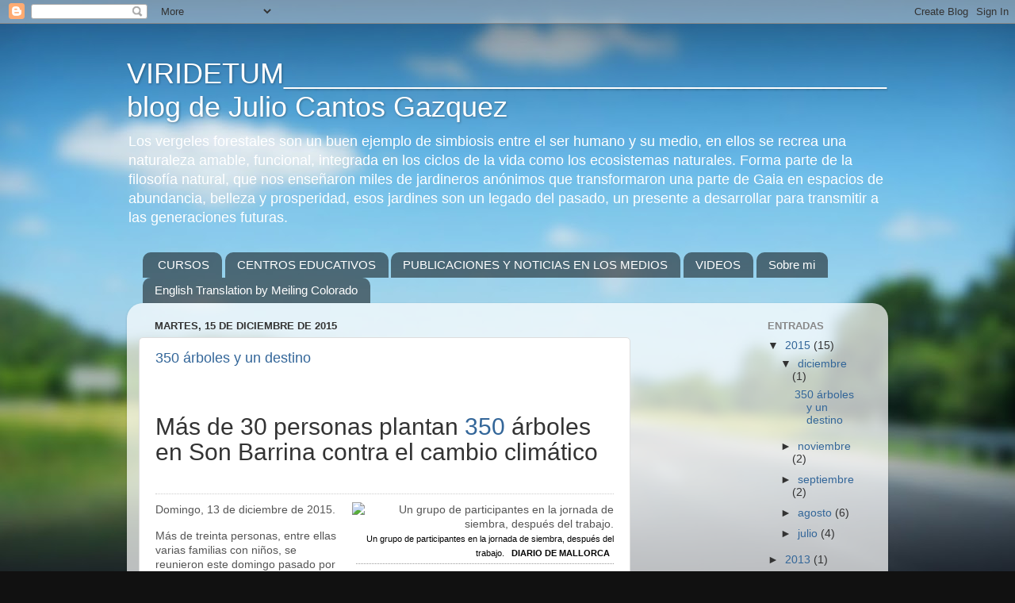

--- FILE ---
content_type: text/html; charset=UTF-8
request_url: https://viridetum.blogspot.com/
body_size: 22100
content:
<!DOCTYPE html>
<html class='v2' dir='ltr' lang='es'>
<head>
<link href='https://www.blogger.com/static/v1/widgets/335934321-css_bundle_v2.css' rel='stylesheet' type='text/css'/>
<meta content='width=1100' name='viewport'/>
<meta content='text/html; charset=UTF-8' http-equiv='Content-Type'/>
<meta content='blogger' name='generator'/>
<link href='https://viridetum.blogspot.com/favicon.ico' rel='icon' type='image/x-icon'/>
<link href='http://viridetum.blogspot.com/' rel='canonical'/>
<link rel="alternate" type="application/atom+xml" title="VIRIDETUM______________________________________blog de Julio Cantos Gazquez - Atom" href="https://viridetum.blogspot.com/feeds/posts/default" />
<link rel="alternate" type="application/rss+xml" title="VIRIDETUM______________________________________blog de Julio Cantos Gazquez - RSS" href="https://viridetum.blogspot.com/feeds/posts/default?alt=rss" />
<link rel="service.post" type="application/atom+xml" title="VIRIDETUM______________________________________blog de Julio Cantos Gazquez - Atom" href="https://www.blogger.com/feeds/5919465094671353796/posts/default" />
<link rel="me" href="https://www.blogger.com/profile/14867278776480946498" />
<!--Can't find substitution for tag [blog.ieCssRetrofitLinks]-->
<meta content='http://viridetum.blogspot.com/' property='og:url'/>
<meta content='VIRIDETUM______________________________________blog de Julio Cantos Gazquez' property='og:title'/>
<meta content='Los vergeles forestales son un buen ejemplo de simbiosis entre el ser humano y su medio, en ellos se recrea una naturaleza amable, funcional, integrada en los ciclos de la vida como los ecosistemas naturales. Forma parte de la filosofía natural, que nos enseñaron miles de jardineros anónimos que transformaron una parte de Gaia en espacios de abundancia, belleza y prosperidad, esos jardines son un legado del pasado, un presente a desarrollar para transmitir a las generaciones futuras.' property='og:description'/>
<title>VIRIDETUM______________________________________blog de Julio Cantos Gazquez</title>
<style id='page-skin-1' type='text/css'><!--
/*-----------------------------------------------
Blogger Template Style
Name:     Picture Window
Designer: Blogger
URL:      www.blogger.com
----------------------------------------------- */
/* Content
----------------------------------------------- */
body {
font: normal normal 15px Arial, Tahoma, Helvetica, FreeSans, sans-serif;
color: #333333;
background: #111111 url(//themes.googleusercontent.com/image?id=1OACCYOE0-eoTRTfsBuX1NMN9nz599ufI1Jh0CggPFA_sK80AGkIr8pLtYRpNUKPmwtEa) repeat-x fixed top center;
}
html body .region-inner {
min-width: 0;
max-width: 100%;
width: auto;
}
.content-outer {
font-size: 90%;
}
a:link {
text-decoration:none;
color: #336699;
}
a:visited {
text-decoration:none;
color: #6699cc;
}
a:hover {
text-decoration:underline;
color: #33aaff;
}
.content-outer {
background: transparent none repeat scroll top left;
-moz-border-radius: 0;
-webkit-border-radius: 0;
-goog-ms-border-radius: 0;
border-radius: 0;
-moz-box-shadow: 0 0 0 rgba(0, 0, 0, .15);
-webkit-box-shadow: 0 0 0 rgba(0, 0, 0, .15);
-goog-ms-box-shadow: 0 0 0 rgba(0, 0, 0, .15);
box-shadow: 0 0 0 rgba(0, 0, 0, .15);
margin: 20px auto;
}
.content-inner {
padding: 0;
}
/* Header
----------------------------------------------- */
.header-outer {
background: transparent none repeat-x scroll top left;
_background-image: none;
color: #ffffff;
-moz-border-radius: 0;
-webkit-border-radius: 0;
-goog-ms-border-radius: 0;
border-radius: 0;
}
.Header img, .Header #header-inner {
-moz-border-radius: 0;
-webkit-border-radius: 0;
-goog-ms-border-radius: 0;
border-radius: 0;
}
.header-inner .Header .titlewrapper,
.header-inner .Header .descriptionwrapper {
padding-left: 0;
padding-right: 0;
}
.Header h1 {
font: normal normal 36px Arial, Tahoma, Helvetica, FreeSans, sans-serif;
text-shadow: 1px 1px 3px rgba(0, 0, 0, 0.3);
}
.Header h1 a {
color: #ffffff;
}
.Header .description {
font-size: 130%;
}
/* Tabs
----------------------------------------------- */
.tabs-inner {
margin: .5em 20px 0;
padding: 0;
}
.tabs-inner .section {
margin: 0;
}
.tabs-inner .widget ul {
padding: 0;
background: transparent none repeat scroll bottom;
-moz-border-radius: 0;
-webkit-border-radius: 0;
-goog-ms-border-radius: 0;
border-radius: 0;
}
.tabs-inner .widget li {
border: none;
}
.tabs-inner .widget li a {
display: inline-block;
padding: .5em 1em;
margin-right: .25em;
color: #ffffff;
font: normal normal 15px Arial, Tahoma, Helvetica, FreeSans, sans-serif;
-moz-border-radius: 10px 10px 0 0;
-webkit-border-top-left-radius: 10px;
-webkit-border-top-right-radius: 10px;
-goog-ms-border-radius: 10px 10px 0 0;
border-radius: 10px 10px 0 0;
background: transparent url(https://resources.blogblog.com/blogblog/data/1kt/transparent/black50.png) repeat scroll top left;
border-right: 1px solid transparent;
}
.tabs-inner .widget li:first-child a {
padding-left: 1.25em;
-moz-border-radius-topleft: 10px;
-moz-border-radius-bottomleft: 0;
-webkit-border-top-left-radius: 10px;
-webkit-border-bottom-left-radius: 0;
-goog-ms-border-top-left-radius: 10px;
-goog-ms-border-bottom-left-radius: 0;
border-top-left-radius: 10px;
border-bottom-left-radius: 0;
}
.tabs-inner .widget li.selected a,
.tabs-inner .widget li a:hover {
position: relative;
z-index: 1;
background: transparent url(https://resources.blogblog.com/blogblog/data/1kt/transparent/white80.png) repeat scroll bottom;
color: #336699;
-moz-box-shadow: 0 0 3px rgba(0, 0, 0, .15);
-webkit-box-shadow: 0 0 3px rgba(0, 0, 0, .15);
-goog-ms-box-shadow: 0 0 3px rgba(0, 0, 0, .15);
box-shadow: 0 0 3px rgba(0, 0, 0, .15);
}
/* Headings
----------------------------------------------- */
h2 {
font: bold normal 13px Arial, Tahoma, Helvetica, FreeSans, sans-serif;
text-transform: uppercase;
color: #888888;
margin: .5em 0;
}
/* Main
----------------------------------------------- */
.main-outer {
background: transparent url(https://resources.blogblog.com/blogblog/data/1kt/transparent/white80.png) repeat scroll top left;
-moz-border-radius: 20px 20px 0 0;
-webkit-border-top-left-radius: 20px;
-webkit-border-top-right-radius: 20px;
-webkit-border-bottom-left-radius: 0;
-webkit-border-bottom-right-radius: 0;
-goog-ms-border-radius: 20px 20px 0 0;
border-radius: 20px 20px 0 0;
-moz-box-shadow: 0 1px 3px rgba(0, 0, 0, .15);
-webkit-box-shadow: 0 1px 3px rgba(0, 0, 0, .15);
-goog-ms-box-shadow: 0 1px 3px rgba(0, 0, 0, .15);
box-shadow: 0 1px 3px rgba(0, 0, 0, .15);
}
.main-inner {
padding: 15px 20px 20px;
}
.main-inner .column-center-inner {
padding: 0 0;
}
.main-inner .column-left-inner {
padding-left: 0;
}
.main-inner .column-right-inner {
padding-right: 0;
}
/* Posts
----------------------------------------------- */
h3.post-title {
margin: 0;
font: normal normal 18px Arial, Tahoma, Helvetica, FreeSans, sans-serif;
}
.comments h4 {
margin: 1em 0 0;
font: normal normal 18px Arial, Tahoma, Helvetica, FreeSans, sans-serif;
}
.date-header span {
color: #333333;
}
.post-outer {
background-color: #ffffff;
border: solid 1px #dddddd;
-moz-border-radius: 5px;
-webkit-border-radius: 5px;
border-radius: 5px;
-goog-ms-border-radius: 5px;
padding: 15px 20px;
margin: 0 -20px 20px;
}
.post-body {
line-height: 1.4;
font-size: 110%;
position: relative;
}
.post-header {
margin: 0 0 1.5em;
color: #999999;
line-height: 1.6;
}
.post-footer {
margin: .5em 0 0;
color: #999999;
line-height: 1.6;
}
#blog-pager {
font-size: 140%
}
#comments .comment-author {
padding-top: 1.5em;
border-top: dashed 1px #ccc;
border-top: dashed 1px rgba(128, 128, 128, .5);
background-position: 0 1.5em;
}
#comments .comment-author:first-child {
padding-top: 0;
border-top: none;
}
.avatar-image-container {
margin: .2em 0 0;
}
/* Comments
----------------------------------------------- */
.comments .comments-content .icon.blog-author {
background-repeat: no-repeat;
background-image: url([data-uri]);
}
.comments .comments-content .loadmore a {
border-top: 1px solid #33aaff;
border-bottom: 1px solid #33aaff;
}
.comments .continue {
border-top: 2px solid #33aaff;
}
/* Widgets
----------------------------------------------- */
.widget ul, .widget #ArchiveList ul.flat {
padding: 0;
list-style: none;
}
.widget ul li, .widget #ArchiveList ul.flat li {
border-top: dashed 1px #ccc;
border-top: dashed 1px rgba(128, 128, 128, .5);
}
.widget ul li:first-child, .widget #ArchiveList ul.flat li:first-child {
border-top: none;
}
.widget .post-body ul {
list-style: disc;
}
.widget .post-body ul li {
border: none;
}
/* Footer
----------------------------------------------- */
.footer-outer {
color:#cccccc;
background: transparent url(https://resources.blogblog.com/blogblog/data/1kt/transparent/black50.png) repeat scroll top left;
-moz-border-radius: 0 0 20px 20px;
-webkit-border-top-left-radius: 0;
-webkit-border-top-right-radius: 0;
-webkit-border-bottom-left-radius: 20px;
-webkit-border-bottom-right-radius: 20px;
-goog-ms-border-radius: 0 0 20px 20px;
border-radius: 0 0 20px 20px;
-moz-box-shadow: 0 1px 3px rgba(0, 0, 0, .15);
-webkit-box-shadow: 0 1px 3px rgba(0, 0, 0, .15);
-goog-ms-box-shadow: 0 1px 3px rgba(0, 0, 0, .15);
box-shadow: 0 1px 3px rgba(0, 0, 0, .15);
}
.footer-inner {
padding: 10px 20px 20px;
}
.footer-outer a {
color: #99ccee;
}
.footer-outer a:visited {
color: #77aaee;
}
.footer-outer a:hover {
color: #33aaff;
}
.footer-outer .widget h2 {
color: #aaaaaa;
}
/* Mobile
----------------------------------------------- */
html body.mobile {
height: auto;
}
html body.mobile {
min-height: 480px;
background-size: 100% auto;
}
.mobile .body-fauxcolumn-outer {
background: transparent none repeat scroll top left;
}
html .mobile .mobile-date-outer, html .mobile .blog-pager {
border-bottom: none;
background: transparent url(https://resources.blogblog.com/blogblog/data/1kt/transparent/white80.png) repeat scroll top left;
margin-bottom: 10px;
}
.mobile .date-outer {
background: transparent url(https://resources.blogblog.com/blogblog/data/1kt/transparent/white80.png) repeat scroll top left;
}
.mobile .header-outer, .mobile .main-outer,
.mobile .post-outer, .mobile .footer-outer {
-moz-border-radius: 0;
-webkit-border-radius: 0;
-goog-ms-border-radius: 0;
border-radius: 0;
}
.mobile .content-outer,
.mobile .main-outer,
.mobile .post-outer {
background: inherit;
border: none;
}
.mobile .content-outer {
font-size: 100%;
}
.mobile-link-button {
background-color: #336699;
}
.mobile-link-button a:link, .mobile-link-button a:visited {
color: #ffffff;
}
.mobile-index-contents {
color: #333333;
}
.mobile .tabs-inner .PageList .widget-content {
background: transparent url(https://resources.blogblog.com/blogblog/data/1kt/transparent/white80.png) repeat scroll bottom;
color: #336699;
}
.mobile .tabs-inner .PageList .widget-content .pagelist-arrow {
border-left: 1px solid transparent;
}

--></style>
<style id='template-skin-1' type='text/css'><!--
body {
min-width: 960px;
}
.content-outer, .content-fauxcolumn-outer, .region-inner {
min-width: 960px;
max-width: 960px;
_width: 960px;
}
.main-inner .columns {
padding-left: 0;
padding-right: 310px;
}
.main-inner .fauxcolumn-center-outer {
left: 0;
right: 310px;
/* IE6 does not respect left and right together */
_width: expression(this.parentNode.offsetWidth -
parseInt("0") -
parseInt("310px") + 'px');
}
.main-inner .fauxcolumn-left-outer {
width: 0;
}
.main-inner .fauxcolumn-right-outer {
width: 310px;
}
.main-inner .column-left-outer {
width: 0;
right: 100%;
margin-left: -0;
}
.main-inner .column-right-outer {
width: 310px;
margin-right: -310px;
}
#layout {
min-width: 0;
}
#layout .content-outer {
min-width: 0;
width: 800px;
}
#layout .region-inner {
min-width: 0;
width: auto;
}
body#layout div.add_widget {
padding: 8px;
}
body#layout div.add_widget a {
margin-left: 32px;
}
--></style>
<style>
    body {background-image:url(\/\/themes.googleusercontent.com\/image?id=1OACCYOE0-eoTRTfsBuX1NMN9nz599ufI1Jh0CggPFA_sK80AGkIr8pLtYRpNUKPmwtEa);}
    
@media (max-width: 200px) { body {background-image:url(\/\/themes.googleusercontent.com\/image?id=1OACCYOE0-eoTRTfsBuX1NMN9nz599ufI1Jh0CggPFA_sK80AGkIr8pLtYRpNUKPmwtEa&options=w200);}}
@media (max-width: 400px) and (min-width: 201px) { body {background-image:url(\/\/themes.googleusercontent.com\/image?id=1OACCYOE0-eoTRTfsBuX1NMN9nz599ufI1Jh0CggPFA_sK80AGkIr8pLtYRpNUKPmwtEa&options=w400);}}
@media (max-width: 800px) and (min-width: 401px) { body {background-image:url(\/\/themes.googleusercontent.com\/image?id=1OACCYOE0-eoTRTfsBuX1NMN9nz599ufI1Jh0CggPFA_sK80AGkIr8pLtYRpNUKPmwtEa&options=w800);}}
@media (max-width: 1200px) and (min-width: 801px) { body {background-image:url(\/\/themes.googleusercontent.com\/image?id=1OACCYOE0-eoTRTfsBuX1NMN9nz599ufI1Jh0CggPFA_sK80AGkIr8pLtYRpNUKPmwtEa&options=w1200);}}
/* Last tag covers anything over one higher than the previous max-size cap. */
@media (min-width: 1201px) { body {background-image:url(\/\/themes.googleusercontent.com\/image?id=1OACCYOE0-eoTRTfsBuX1NMN9nz599ufI1Jh0CggPFA_sK80AGkIr8pLtYRpNUKPmwtEa&options=w1600);}}
  </style>
<link href='https://www.blogger.com/dyn-css/authorization.css?targetBlogID=5919465094671353796&amp;zx=389074d1-eac1-41d1-b746-6c13e8085c4f' media='none' onload='if(media!=&#39;all&#39;)media=&#39;all&#39;' rel='stylesheet'/><noscript><link href='https://www.blogger.com/dyn-css/authorization.css?targetBlogID=5919465094671353796&amp;zx=389074d1-eac1-41d1-b746-6c13e8085c4f' rel='stylesheet'/></noscript>
<meta name='google-adsense-platform-account' content='ca-host-pub-1556223355139109'/>
<meta name='google-adsense-platform-domain' content='blogspot.com'/>

</head>
<body class='loading variant-open'>
<div class='navbar section' id='navbar' name='Barra de navegación'><div class='widget Navbar' data-version='1' id='Navbar1'><script type="text/javascript">
    function setAttributeOnload(object, attribute, val) {
      if(window.addEventListener) {
        window.addEventListener('load',
          function(){ object[attribute] = val; }, false);
      } else {
        window.attachEvent('onload', function(){ object[attribute] = val; });
      }
    }
  </script>
<div id="navbar-iframe-container"></div>
<script type="text/javascript" src="https://apis.google.com/js/platform.js"></script>
<script type="text/javascript">
      gapi.load("gapi.iframes:gapi.iframes.style.bubble", function() {
        if (gapi.iframes && gapi.iframes.getContext) {
          gapi.iframes.getContext().openChild({
              url: 'https://www.blogger.com/navbar/5919465094671353796?origin\x3dhttps://viridetum.blogspot.com',
              where: document.getElementById("navbar-iframe-container"),
              id: "navbar-iframe"
          });
        }
      });
    </script><script type="text/javascript">
(function() {
var script = document.createElement('script');
script.type = 'text/javascript';
script.src = '//pagead2.googlesyndication.com/pagead/js/google_top_exp.js';
var head = document.getElementsByTagName('head')[0];
if (head) {
head.appendChild(script);
}})();
</script>
</div></div>
<div itemscope='itemscope' itemtype='http://schema.org/Blog' style='display: none;'>
<meta content='VIRIDETUM______________________________________blog de Julio Cantos Gazquez' itemprop='name'/>
</div>
<div class='body-fauxcolumns'>
<div class='fauxcolumn-outer body-fauxcolumn-outer'>
<div class='cap-top'>
<div class='cap-left'></div>
<div class='cap-right'></div>
</div>
<div class='fauxborder-left'>
<div class='fauxborder-right'></div>
<div class='fauxcolumn-inner'>
</div>
</div>
<div class='cap-bottom'>
<div class='cap-left'></div>
<div class='cap-right'></div>
</div>
</div>
</div>
<div class='content'>
<div class='content-fauxcolumns'>
<div class='fauxcolumn-outer content-fauxcolumn-outer'>
<div class='cap-top'>
<div class='cap-left'></div>
<div class='cap-right'></div>
</div>
<div class='fauxborder-left'>
<div class='fauxborder-right'></div>
<div class='fauxcolumn-inner'>
</div>
</div>
<div class='cap-bottom'>
<div class='cap-left'></div>
<div class='cap-right'></div>
</div>
</div>
</div>
<div class='content-outer'>
<div class='content-cap-top cap-top'>
<div class='cap-left'></div>
<div class='cap-right'></div>
</div>
<div class='fauxborder-left content-fauxborder-left'>
<div class='fauxborder-right content-fauxborder-right'></div>
<div class='content-inner'>
<header>
<div class='header-outer'>
<div class='header-cap-top cap-top'>
<div class='cap-left'></div>
<div class='cap-right'></div>
</div>
<div class='fauxborder-left header-fauxborder-left'>
<div class='fauxborder-right header-fauxborder-right'></div>
<div class='region-inner header-inner'>
<div class='header section' id='header' name='Cabecera'><div class='widget Header' data-version='1' id='Header1'>
<div id='header-inner'>
<div class='titlewrapper'>
<h1 class='title'>
VIRIDETUM______________________________________blog de Julio Cantos Gazquez
</h1>
</div>
<div class='descriptionwrapper'>
<p class='description'><span>Los vergeles forestales son un buen ejemplo de simbiosis entre el ser humano y su medio, en ellos se recrea una naturaleza amable, funcional, integrada en los ciclos de la vida como los ecosistemas naturales.&#160;Forma parte de la filosofía natural, que nos enseñaron miles de jardineros anónimos que transformaron una parte de Gaia en espacios de abundancia, belleza y prosperidad, esos jardines son un legado del pasado, un presente a desarrollar para transmitir a las generaciones futuras.</span></p>
</div>
</div>
</div></div>
</div>
</div>
<div class='header-cap-bottom cap-bottom'>
<div class='cap-left'></div>
<div class='cap-right'></div>
</div>
</div>
</header>
<div class='tabs-outer'>
<div class='tabs-cap-top cap-top'>
<div class='cap-left'></div>
<div class='cap-right'></div>
</div>
<div class='fauxborder-left tabs-fauxborder-left'>
<div class='fauxborder-right tabs-fauxborder-right'></div>
<div class='region-inner tabs-inner'>
<div class='tabs section' id='crosscol' name='Multicolumnas'><div class='widget PageList' data-version='1' id='PageList1'>
<h2>Páginas</h2>
<div class='widget-content'>
<ul>
<li>
<a href='https://viridetum.blogspot.com/p/cursos_40.html'>CURSOS</a>
</li>
<li>
<a href='https://viridetum.blogspot.com/p/centros-educativos.html'>CENTROS EDUCATIVOS</a>
</li>
<li>
<a href='https://viridetum.blogspot.com/p/noticias-publicadas-en-los-medios.html'>PUBLICACIONES Y NOTICIAS EN LOS MEDIOS</a>
</li>
<li>
<a href='https://viridetum.blogspot.com/p/blog-page.html'>VIDEOS</a>
</li>
<li>
<a href='https://viridetum.blogspot.com/p/sobre-mi.html'>Sobre mi</a>
</li>
<li>
<a href='https://viridetum.blogspot.com/p/english-transletion.html'>English Translation by Meiling Colorado</a>
</li>
</ul>
<div class='clear'></div>
</div>
</div></div>
<div class='tabs no-items section' id='crosscol-overflow' name='Cross-Column 2'></div>
</div>
</div>
<div class='tabs-cap-bottom cap-bottom'>
<div class='cap-left'></div>
<div class='cap-right'></div>
</div>
</div>
<div class='main-outer'>
<div class='main-cap-top cap-top'>
<div class='cap-left'></div>
<div class='cap-right'></div>
</div>
<div class='fauxborder-left main-fauxborder-left'>
<div class='fauxborder-right main-fauxborder-right'></div>
<div class='region-inner main-inner'>
<div class='columns fauxcolumns'>
<div class='fauxcolumn-outer fauxcolumn-center-outer'>
<div class='cap-top'>
<div class='cap-left'></div>
<div class='cap-right'></div>
</div>
<div class='fauxborder-left'>
<div class='fauxborder-right'></div>
<div class='fauxcolumn-inner'>
</div>
</div>
<div class='cap-bottom'>
<div class='cap-left'></div>
<div class='cap-right'></div>
</div>
</div>
<div class='fauxcolumn-outer fauxcolumn-left-outer'>
<div class='cap-top'>
<div class='cap-left'></div>
<div class='cap-right'></div>
</div>
<div class='fauxborder-left'>
<div class='fauxborder-right'></div>
<div class='fauxcolumn-inner'>
</div>
</div>
<div class='cap-bottom'>
<div class='cap-left'></div>
<div class='cap-right'></div>
</div>
</div>
<div class='fauxcolumn-outer fauxcolumn-right-outer'>
<div class='cap-top'>
<div class='cap-left'></div>
<div class='cap-right'></div>
</div>
<div class='fauxborder-left'>
<div class='fauxborder-right'></div>
<div class='fauxcolumn-inner'>
</div>
</div>
<div class='cap-bottom'>
<div class='cap-left'></div>
<div class='cap-right'></div>
</div>
</div>
<!-- corrects IE6 width calculation -->
<div class='columns-inner'>
<div class='column-center-outer'>
<div class='column-center-inner'>
<div class='main section' id='main' name='Principal'><div class='widget Blog' data-version='1' id='Blog1'>
<div class='blog-posts hfeed'>

          <div class="date-outer">
        
<h2 class='date-header'><span>martes, 15 de diciembre de 2015</span></h2>

          <div class="date-posts">
        
<div class='post-outer'>
<div class='post hentry uncustomized-post-template' itemprop='blogPost' itemscope='itemscope' itemtype='http://schema.org/BlogPosting'>
<meta content='http://fotos00.diariodemallorca.es/2015/12/14/318x200/30-personas.jpg' itemprop='image_url'/>
<meta content='5919465094671353796' itemprop='blogId'/>
<meta content='1057222334530848422' itemprop='postId'/>
<a name='1057222334530848422'></a>
<h3 class='post-title entry-title' itemprop='name'>
<a href='https://viridetum.blogspot.com/2015/12/350-arboles-y-un-destino.html'>350 árboles y un destino</a>
</h3>
<div class='post-header'>
<div class='post-header-line-1'></div>
</div>
<div class='post-body entry-content' id='post-body-1057222334530848422' itemprop='description articleBody'>
<h1 itemprop="headline" style="font-family: Arial, Helvetica, sans-serif; font-size: 30px; font-weight: normal; line-height: 32px; margin-bottom: 8px; margin-top: 8px;">
<br /></h1>
<h1 itemprop="headline" style="font-family: Arial, Helvetica, sans-serif; font-size: 30px; font-weight: normal; line-height: 32px; margin-bottom: 8px; margin-top: 8px;">
Más de 30 personas plantan <a href="https://en.wikipedia.org/wiki/350.org">350</a> árboles en Son Barrina contra el cambio climático</h1>
<h2 itemprop="description" style="color: #2c2c2c; font-family: Arial, Helvetica, sans-serif; font-size: 12px; line-height: 18px; margin-bottom: 10px; margin-top: 3px;">
<br /></h2>
<div class="cuerpo_noticia" style="border-top-color: rgb(204, 204, 204); border-top-style: dotted; border-top-width: 1px; color: #555555; font-family: Arial, Helvetica, sans-serif; font-size: 14px; line-height: 18px; margin-top: 10px; padding-top: 10px;">
<div class="cuadro_multimedia" style="background-color: white; clear: left; float: right; margin-bottom: 10px; padding-left: 10px; width: 330px;">
<div class="foto_desa" itemprop="associatedMedia" itemscope="" itemtype="schema.org/ImageObject" style="position: relative; text-align: right;">
<img align="right" alt="Un grupo de participantes en la jornada de siembra, después del trabajo." border="0" class="kalooga_12760" itemprop="contentURL" src="https://lh3.googleusercontent.com/blogger_img_proxy/AEn0k_s-SDw8IbqEtS1D_OmvRrJ5g31evtYkjdZQ7nwfkFXHRBE-8hNCJTH0mpuW3nQ-TZzOp9XjarfT7YkqXxdutVJWsdJeKd7f5rH_9-432ftTda_CZW1MF4BgCLqXj52i5XJMhhaHbiCXVg=s0-d" style="cursor: pointer;" title="Un grupo de participantes en la jornada de siembra, después del trabajo."><div class="bloqueclear_video" style="clear: both;">
<span class="pie_foto" itemprop="description" style="bottom: 5px; color: black; display: inline; font-size: 11px; line-height: 15px; margin: 0px; padding-left: 5px; padding-right: 5px;">Un grupo de participantes en la jornada de siembra, después del trabajo.</span>&nbsp;<span class="firma_foto" itemprop="author" style="color: black; display: inline; font-size: 11px; font-weight: bold; line-height: 15px; margin-bottom: 0px; margin-left: 0px; margin-top: 0px; padding-right: 5px;">DIARIO DE MALLORCA</span></div>
</div>
<div class="apoyos" style="clear: both; list-style: none; margin-bottom: 8px; margin-left: 5px; margin-top: 5px; padding: 0px;">
<ul style="border-bottom-color: rgb(153, 153, 153); border-bottom-style: dotted; border-bottom-width: 1px; border-top-color: rgb(153, 153, 153); border-top-style: dotted; border-top-width: 1px; margin: 0px; overflow: hidden; padding: 5px 0px 5px 7px;">
<li class="fotos" style="background-image: url(https://lh3.googleusercontent.com/blogger_img_proxy/AEn0k_tajEnhicxZ-7U8d7-n0ObKaiAI1W3euap82kaRYsPc87lgYi3cYaImVPhnJH2T3vczlXyI8fR1cujtpNhA7jvnoEP3VZN8geBF4DrOSiwM_tmt2HrNAs5n1fnoM9Idjhk_TrjZdwd2e1v3J89epqGmwzqMJDaZsJQ2DIQvsAo=s0-d); background-position: 0px -130px; background-repeat: no-repeat; color: #003969; font-size: 11px; line-height: 13px; list-style-type: none; margin-bottom: 5px; padding-left: 18px;"><br /></li>
</ul>
</div>
</div>
<span itemprop="articleBody" style="background-color: white;"><div style="margin-bottom: 15px; padding: 0px;">
Domingo, 13 de diciembre de 2015.</div>
<div style="margin-bottom: 15px; padding: 0px;">
Más de treinta personas, entre ellas varias familias con niños, se reunieron este domingo pasado por la tarde convocadas por el proyecto denominado círculos de la Permacultura, situado en la finca Son Barrina, que se encuentra en la carretera que une Inca con Llubí.</div>
<div style="margin-bottom: 15px; padding: 0px;">
Ésta es una de las fincas que se ofrecen en custodia del territorio con el Banc de Terres de Mallorca, cuyo objetivo es regenerar tierra y cultivar relaciones beneficiosas entre las personas.</div>
<div style="margin-bottom: 15px; padding: 0px;">
El objetivo de esta plantación llevada a cabo es capturar CO2 en la tierra, crear biomasa fotosintetizadora y "hacernos conscientes de que podemos realizar acciones comprometidas con nuestra casa común, la tierra".</div>
<div style="margin-bottom: 15px; padding: 0px;">
350 partes por millón de CO2 en la atmósfera es el número que garantizaría una estabilidad climática, "y lamentablemente hace años que hemos superado esta cifra", explica el portavoz. "Se trata de una realidad global contra la que podemos emprender acciones locales como ésta", agrega.</div>
<div style="margin-bottom: 15px; padding: 0px;">
En menos de dos horas se efectuó la plantación de 350 árboles y plantas de variedades locales: sabinas, enebros, efedras, lavanda, alfalfa arbórea, palmito y jaras.</div>
<div style="margin-bottom: 15px; padding: 0px;">
El método que se llevó a cabo fue el del botánico japonés<a href="https://en.wikipedia.org/wiki/Akira_Miyawaki">&nbsp;Akira Miyawaki,</a> integrándolo en el diseño permacultural y que se realiza en el proyecto global de la parcela</div>
<div style="margin-bottom: 15px; padding: 0px;">
Los representantes de este colectivo agradecieron a todos los participantes su colaboración en el evento "y a todas las personas que lo han hecho posible, en especial a los trabajadores del vivero publico Menut, por su paciente y buen trabajo".</div>
<div style="margin-bottom: 15px; padding: 0px;">
La plantación fue organizada por PermaMed en cooperación con Poc a poc, Forestería Análoga Network, Banc de Terres de Mallorca y con las plantas producidas por nuestro &nbsp;Vivero público Menut.</div>
<div>
<br /></div>
</span><span style="background-color: white;"></span></div>
<div style='clear: both;'></div>
</div>
<div class='post-footer'>
<div class='post-footer-line post-footer-line-1'>
<span class='post-author vcard'>
Publicado por
<span class='fn' itemprop='author' itemscope='itemscope' itemtype='http://schema.org/Person'>
<meta content='https://www.blogger.com/profile/14867278776480946498' itemprop='url'/>
<a class='g-profile' href='https://www.blogger.com/profile/14867278776480946498' rel='author' title='author profile'>
<span itemprop='name'>Julio Cantos Gázquez</span>
</a>
</span>
</span>
<span class='post-timestamp'>
en
<meta content='http://viridetum.blogspot.com/2015/12/350-arboles-y-un-destino.html' itemprop='url'/>
<a class='timestamp-link' href='https://viridetum.blogspot.com/2015/12/350-arboles-y-un-destino.html' rel='bookmark' title='permanent link'><abbr class='published' itemprop='datePublished' title='2015-12-15T13:20:00-08:00'>13:20</abbr></a>
</span>
<span class='post-comment-link'>
<a class='comment-link' href='https://viridetum.blogspot.com/2015/12/350-arboles-y-un-destino.html#comment-form' onclick=''>
1 comentario:
  </a>
</span>
<span class='post-icons'>
<span class='item-control blog-admin pid-648267892'>
<a href='https://www.blogger.com/post-edit.g?blogID=5919465094671353796&postID=1057222334530848422&from=pencil' title='Editar entrada'>
<img alt='' class='icon-action' height='18' src='https://resources.blogblog.com/img/icon18_edit_allbkg.gif' width='18'/>
</a>
</span>
</span>
<div class='post-share-buttons goog-inline-block'>
<a class='goog-inline-block share-button sb-email' href='https://www.blogger.com/share-post.g?blogID=5919465094671353796&postID=1057222334530848422&target=email' target='_blank' title='Enviar por correo electrónico'><span class='share-button-link-text'>Enviar por correo electrónico</span></a><a class='goog-inline-block share-button sb-blog' href='https://www.blogger.com/share-post.g?blogID=5919465094671353796&postID=1057222334530848422&target=blog' onclick='window.open(this.href, "_blank", "height=270,width=475"); return false;' target='_blank' title='Escribe un blog'><span class='share-button-link-text'>Escribe un blog</span></a><a class='goog-inline-block share-button sb-twitter' href='https://www.blogger.com/share-post.g?blogID=5919465094671353796&postID=1057222334530848422&target=twitter' target='_blank' title='Compartir en X'><span class='share-button-link-text'>Compartir en X</span></a><a class='goog-inline-block share-button sb-facebook' href='https://www.blogger.com/share-post.g?blogID=5919465094671353796&postID=1057222334530848422&target=facebook' onclick='window.open(this.href, "_blank", "height=430,width=640"); return false;' target='_blank' title='Compartir con Facebook'><span class='share-button-link-text'>Compartir con Facebook</span></a><a class='goog-inline-block share-button sb-pinterest' href='https://www.blogger.com/share-post.g?blogID=5919465094671353796&postID=1057222334530848422&target=pinterest' target='_blank' title='Compartir en Pinterest'><span class='share-button-link-text'>Compartir en Pinterest</span></a>
</div>
</div>
<div class='post-footer-line post-footer-line-2'>
<span class='post-labels'>
</span>
</div>
<div class='post-footer-line post-footer-line-3'>
<span class='post-location'>
</span>
</div>
</div>
</div>
</div>

          </div></div>
        

          <div class="date-outer">
        
<h2 class='date-header'><span>lunes, 23 de noviembre de 2015</span></h2>

          <div class="date-posts">
        
<div class='post-outer'>
<div class='post hentry uncustomized-post-template' itemprop='blogPost' itemscope='itemscope' itemtype='http://schema.org/BlogPosting'>
<meta content='5919465094671353796' itemprop='blogId'/>
<meta content='4100918478070813061' itemprop='postId'/>
<a name='4100918478070813061'></a>
<div class='post-header'>
<div class='post-header-line-1'></div>
</div>
<div class='post-body entry-content' id='post-body-4100918478070813061' itemprop='description articleBody'>
<div style='clear: both;'></div>
</div>
<div class='post-footer'>
<div class='post-footer-line post-footer-line-1'>
<span class='post-author vcard'>
Publicado por
<span class='fn' itemprop='author' itemscope='itemscope' itemtype='http://schema.org/Person'>
<meta content='https://www.blogger.com/profile/14867278776480946498' itemprop='url'/>
<a class='g-profile' href='https://www.blogger.com/profile/14867278776480946498' rel='author' title='author profile'>
<span itemprop='name'>Julio Cantos Gázquez</span>
</a>
</span>
</span>
<span class='post-timestamp'>
en
<meta content='http://viridetum.blogspot.com/2015/11/blog-post.html' itemprop='url'/>
<a class='timestamp-link' href='https://viridetum.blogspot.com/2015/11/blog-post.html' rel='bookmark' title='permanent link'><abbr class='published' itemprop='datePublished' title='2015-11-23T11:58:00-08:00'>11:58</abbr></a>
</span>
<span class='post-comment-link'>
<a class='comment-link' href='https://viridetum.blogspot.com/2015/11/blog-post.html#comment-form' onclick=''>
No hay comentarios:
  </a>
</span>
<span class='post-icons'>
<span class='item-control blog-admin pid-648267892'>
<a href='https://www.blogger.com/post-edit.g?blogID=5919465094671353796&postID=4100918478070813061&from=pencil' title='Editar entrada'>
<img alt='' class='icon-action' height='18' src='https://resources.blogblog.com/img/icon18_edit_allbkg.gif' width='18'/>
</a>
</span>
</span>
<div class='post-share-buttons goog-inline-block'>
<a class='goog-inline-block share-button sb-email' href='https://www.blogger.com/share-post.g?blogID=5919465094671353796&postID=4100918478070813061&target=email' target='_blank' title='Enviar por correo electrónico'><span class='share-button-link-text'>Enviar por correo electrónico</span></a><a class='goog-inline-block share-button sb-blog' href='https://www.blogger.com/share-post.g?blogID=5919465094671353796&postID=4100918478070813061&target=blog' onclick='window.open(this.href, "_blank", "height=270,width=475"); return false;' target='_blank' title='Escribe un blog'><span class='share-button-link-text'>Escribe un blog</span></a><a class='goog-inline-block share-button sb-twitter' href='https://www.blogger.com/share-post.g?blogID=5919465094671353796&postID=4100918478070813061&target=twitter' target='_blank' title='Compartir en X'><span class='share-button-link-text'>Compartir en X</span></a><a class='goog-inline-block share-button sb-facebook' href='https://www.blogger.com/share-post.g?blogID=5919465094671353796&postID=4100918478070813061&target=facebook' onclick='window.open(this.href, "_blank", "height=430,width=640"); return false;' target='_blank' title='Compartir con Facebook'><span class='share-button-link-text'>Compartir con Facebook</span></a><a class='goog-inline-block share-button sb-pinterest' href='https://www.blogger.com/share-post.g?blogID=5919465094671353796&postID=4100918478070813061&target=pinterest' target='_blank' title='Compartir en Pinterest'><span class='share-button-link-text'>Compartir en Pinterest</span></a>
</div>
</div>
<div class='post-footer-line post-footer-line-2'>
<span class='post-labels'>
</span>
</div>
<div class='post-footer-line post-footer-line-3'>
<span class='post-location'>
</span>
</div>
</div>
</div>
</div>

          </div></div>
        

          <div class="date-outer">
        
<h2 class='date-header'><span>domingo, 8 de noviembre de 2015</span></h2>

          <div class="date-posts">
        
<div class='post-outer'>
<div class='post hentry uncustomized-post-template' itemprop='blogPost' itemscope='itemscope' itemtype='http://schema.org/BlogPosting'>
<meta content='https://blogger.googleusercontent.com/img/b/R29vZ2xl/AVvXsEhCEZ7jcMrZmdAQeewac_R95xRjaCMFu37m8kGARIVVdTWF7XVg9KxDkaSBYeevaIljMntf_GfeyPJqN6qwAbJOWuEp16l0NIMOyXYzyWu6Xi0eTrnBtNPq7mx1ijS51XtTk5nOUtn8CZIU/s320/20151107_111344.jpg' itemprop='image_url'/>
<meta content='5919465094671353796' itemprop='blogId'/>
<meta content='7230680697948431059' itemprop='postId'/>
<a name='7230680697948431059'></a>
<div class='post-header'>
<div class='post-header-line-1'></div>
</div>
<div class='post-body entry-content' id='post-body-7230680697948431059' itemprop='description articleBody'>
PLANTACCIÓN.<br />
<br />
Son Barrina, Inca, sábado 7 de Noviembre.<br />
<br />
Hoy en un atípico día cálido y soleado de otoño (aunque cada vez lo inhabitual en clima se vuelve mas común), se ha realizado una reforestación para familias en la finca Son Barrina, Inca. Los objetivos eran 2 principalmente: enseñar a plantar especies de árboles y arbustos forestales a los mas jóvenes y divulgar la jardinería forestal con planta autóctona.<br />
<div class="separator" style="clear: both; text-align: center;">
<a href="https://blogger.googleusercontent.com/img/b/R29vZ2xl/AVvXsEhCEZ7jcMrZmdAQeewac_R95xRjaCMFu37m8kGARIVVdTWF7XVg9KxDkaSBYeevaIljMntf_GfeyPJqN6qwAbJOWuEp16l0NIMOyXYzyWu6Xi0eTrnBtNPq7mx1ijS51XtTk5nOUtn8CZIU/s1600/20151107_111344.jpg" imageanchor="1" style="clear: left; float: left; margin-bottom: 1em; margin-right: 1em;"><img border="0" height="180" src="https://blogger.googleusercontent.com/img/b/R29vZ2xl/AVvXsEhCEZ7jcMrZmdAQeewac_R95xRjaCMFu37m8kGARIVVdTWF7XVg9KxDkaSBYeevaIljMntf_GfeyPJqN6qwAbJOWuEp16l0NIMOyXYzyWu6Xi0eTrnBtNPq7mx1ijS51XtTk5nOUtn8CZIU/s320/20151107_111344.jpg" width="320" /></a></div>
<br />
<br />
<br />
<br />
<br />
<br />
<br />
<br />
<br />
<br />
<br />
La actividad ha estado coordinada por varias ong&#180;s:<a href="http://www.analogforestry.org/"> analogforestry.org</a>, <a href="http://permamed.org/">permamed.org</a>, <a href="http://www.plant-for-the-planet.org/es/inicio">plant-for-the-planet.org,</a> y<a href="http://www.pocapoc.org/"> pocapoc.org/educacioperlavida</a>, que junto a <a href="http://bancdeterresdemallorca.blogspot.com.es/">Banc de terres de Mallorca</a>, donde la finca de <a href="http://www.mallorcaorganics.com/">son Barrina</a> está inscrita, han hecho que unas 35 personas de todas las edades hayamos pasado una&nbsp;<span style="text-align: center;">mañana de trabajo y de intercambio de experiencias, disfrutando de la música de las azadas sobre la tierra y de unas cocas deliciosas, donación de Joan Adrover, de la finca ecológica de Sa Teulera.</span><br />
<div class="separator" style="clear: both; text-align: center;">
<a href="https://blogger.googleusercontent.com/img/b/R29vZ2xl/AVvXsEg1F-akLuNm-A_taMibZSZbdG7spAyALCncelVix06g48B9iJpLwqTLIFERwwp3OjnByWcvGyB6-XA-4IDDemHK7xmwmwU3PG2AErT79SbA-3LgT4qC-VRKIhyphenhyphen_kJZ6QIVHWJhQdn-F_Zws/s1600/20151107_121454.jpg" imageanchor="1" style="clear: left; float: left; margin-bottom: 1em; margin-right: 1em;"><img border="0" height="320" src="https://blogger.googleusercontent.com/img/b/R29vZ2xl/AVvXsEg1F-akLuNm-A_taMibZSZbdG7spAyALCncelVix06g48B9iJpLwqTLIFERwwp3OjnByWcvGyB6-XA-4IDDemHK7xmwmwU3PG2AErT79SbA-3LgT4qC-VRKIhyphenhyphen_kJZ6QIVHWJhQdn-F_Zws/s320/20151107_121454.jpg" width="180" /></a></div>
<br />
<br />
<br />
<br />
<br />
<br />
<br />
<br />
<br />
<div class="separator" style="clear: both; text-align: center;">
<a href="https://blogger.googleusercontent.com/img/b/R29vZ2xl/AVvXsEgbINkf8a-o0iWtt2PzLe4qfNzWz0pPa7gfFJJQWZNoRaNxPycS_FApNr4Ay1QeWDys8AuJqNLsfjSzkRfvg_Cs7x3vEF06KMbuYdHhzX3O7HzbIH-Glu2YY5gFSvz95XoF8ncZcBCUy758/s1600/20151107_121111.jpg" imageanchor="1" style="clear: left; float: left; margin-bottom: 1em; margin-right: 1em;"><img border="0" height="180" src="https://blogger.googleusercontent.com/img/b/R29vZ2xl/AVvXsEgbINkf8a-o0iWtt2PzLe4qfNzWz0pPa7gfFJJQWZNoRaNxPycS_FApNr4Ay1QeWDys8AuJqNLsfjSzkRfvg_Cs7x3vEF06KMbuYdHhzX3O7HzbIH-Glu2YY5gFSvz95XoF8ncZcBCUy758/s320/20151107_121111.jpg" width="320" /></a></div>
<br />
<br />
<br />
<div class="separator" style="clear: both; text-align: center;">
<a href="https://blogger.googleusercontent.com/img/b/R29vZ2xl/AVvXsEjxnR5_z3uIpKzGqNyhLWKImG1TZleuthmrI19XQ3r4szb7PzeQ7F2yQKHYxxgKApPje5xU5QoUxEyoUxnuHwlWxxNrPNCcfC8MH2hC-mktqUCBnTdU2zYUDr_W38VqgDAsYfn1aSPJYtXQ/s1600/20151107_115107.jpg" imageanchor="1" style="margin-left: 1em; margin-right: 1em;"><img border="0" height="180" src="https://blogger.googleusercontent.com/img/b/R29vZ2xl/AVvXsEjxnR5_z3uIpKzGqNyhLWKImG1TZleuthmrI19XQ3r4szb7PzeQ7F2yQKHYxxgKApPje5xU5QoUxEyoUxnuHwlWxxNrPNCcfC8MH2hC-mktqUCBnTdU2zYUDr_W38VqgDAsYfn1aSPJYtXQ/s320/20151107_115107.jpg" width="320" /></a></div>
<br />
<br />
<br />
<br />
<br />
<div class="separator" style="clear: both; text-align: center;">
<a href="https://blogger.googleusercontent.com/img/b/R29vZ2xl/AVvXsEjmZGmQVxSTxi8AZMfee7ZmrZNKburyvC4er-x6uGkOhE1hKmKqCXco3JvtTdvy3CmrWfWBYZX5_dRuEiB4hzgVVUBRPVfaW4IfQrBhcUze55QmuqSENUxHWFur__K70_7WmIKa0sshk8z8/s1600/20151107_114601.jpg" imageanchor="1" style="clear: right; float: right; margin-bottom: 1em; margin-left: 1em;"><img border="0" height="180" src="https://blogger.googleusercontent.com/img/b/R29vZ2xl/AVvXsEjmZGmQVxSTxi8AZMfee7ZmrZNKburyvC4er-x6uGkOhE1hKmKqCXco3JvtTdvy3CmrWfWBYZX5_dRuEiB4hzgVVUBRPVfaW4IfQrBhcUze55QmuqSENUxHWFur__K70_7WmIKa0sshk8z8/s320/20151107_114601.jpg" width="320" /></a></div>
<br />
<br />
<br />
<br />
<br />
<br />
<br />
<br />
<br />
<br />
<br />
Las especies plantadas, provienen del vivero público Menut, de IBANAT, que vende a particulares y dona a ong&#180;s; plantas de una calidad excepcional, y han sido: Encina, laurel, acebuche, jaras y lavanda.<br />
<div class="separator" style="clear: both; text-align: center;">
<a href="https://blogger.googleusercontent.com/img/b/R29vZ2xl/AVvXsEgBy99gSVENOY18XpEeQFx7qJ_O9OaoFS2mycuDbtXz1Osf2DWA502urSqRkY8FBAozTpBCaeSYTGdRNvvqPrrnJwzPOYnBCDUNh1AcCv0XBk-pXLmt6LT6BvrvLDv1kz9XnktvGr2Vk2Ga/s1600/20151107_115807.jpg" imageanchor="1" style="clear: left; float: left; margin-bottom: 1em; margin-right: 1em;"><img border="0" height="180" src="https://blogger.googleusercontent.com/img/b/R29vZ2xl/AVvXsEgBy99gSVENOY18XpEeQFx7qJ_O9OaoFS2mycuDbtXz1Osf2DWA502urSqRkY8FBAozTpBCaeSYTGdRNvvqPrrnJwzPOYnBCDUNh1AcCv0XBk-pXLmt6LT6BvrvLDv1kz9XnktvGr2Vk2Ga/s320/20151107_115807.jpg" width="320" /></a></div>
<br />
<br />
<br />
<br />
<br />
<br />
<br />
<br />
<br />
<br />
<br />
<div class="separator" style="clear: both; text-align: center;">
<a href="https://blogger.googleusercontent.com/img/b/R29vZ2xl/AVvXsEgTs91wLjOTJ2UnpRnesPjdx-8ex72I6pkuSHtCrRWrPaODS8nM-o_h4eHpW9pRE2lAPI3FbmaTR6rv8x2epMVOtLGm-LRIf93snmvdnvfmoac0QBMsfu9NyiWq-_Jrok1DfAWZ2yMuDMuZ/s1600/20151107_120633.jpg" imageanchor="1" style="clear: left; float: left; margin-bottom: 1em; margin-right: 1em;"><img border="0" height="180" src="https://blogger.googleusercontent.com/img/b/R29vZ2xl/AVvXsEgTs91wLjOTJ2UnpRnesPjdx-8ex72I6pkuSHtCrRWrPaODS8nM-o_h4eHpW9pRE2lAPI3FbmaTR6rv8x2epMVOtLGm-LRIf93snmvdnvfmoac0QBMsfu9NyiWq-_Jrok1DfAWZ2yMuDMuZ/s320/20151107_120633.jpg" width="320" /></a></div>
<br />
<br />
<br />
<br />
<br />
<br />
<br />
<br />
<br />
<br />
<br />
La plantación enmarcada en la campaña de<a href="http://www.plant-for-the-planet.org/es/inicio"> Plant for the Planet</a>, ha seguido un diseño inspirado por el botánico Japonés<a href="https://fr.wikipedia.org/wiki/Akira_Miyawaki"> Akira Miyawaki</a>, científico que ha revolucionado las forestaciones tradicionales con su peculiar método que consiste en hacer plantaciones mucho mas densas de lo habitual y un abundante acolchado que imita el manto de los bosques naturales. Este método lo empecé a practicar hace bastantes años y sus resultados son notables, lo recomiendo.<br />
<br />
<div class="separator" style="clear: both; text-align: center;">
<a href="https://blogger.googleusercontent.com/img/b/R29vZ2xl/AVvXsEgED1-BTj5cE-p7Q4UPnxPKWe6fGjc8_VtG8M80Wqt0rFfh91f-vXzn_Ukrlbmaka_YrthQTFl7fZGvsF8ENx34g4snUQXSVihY7xj5I-g1BhLsEJ_CLsA6gGRqyBdtFiLVnBl_ae1UiGwq/s1600/20151107_114321.jpg" imageanchor="1" style="margin-left: 1em; margin-right: 1em;"><img border="0" height="180" src="https://blogger.googleusercontent.com/img/b/R29vZ2xl/AVvXsEgED1-BTj5cE-p7Q4UPnxPKWe6fGjc8_VtG8M80Wqt0rFfh91f-vXzn_Ukrlbmaka_YrthQTFl7fZGvsF8ENx34g4snUQXSVihY7xj5I-g1BhLsEJ_CLsA6gGRqyBdtFiLVnBl_ae1UiGwq/s320/20151107_114321.jpg" width="320" /></a></div>
<br />
Unas<a href="http://350.org/"> 350 plantas</a> ha sido nuestra contribución para que el rápido cambio climático que padecemos y que padecerán aun más, los jóvenes que han participado en esta replantación, sean lo menos dramáticos posible, al menos esta es la intención.<br />
<br />
<div class="separator" style="clear: both; text-align: center;">
</div>
<br />
<div class="separator" style="clear: both; text-align: center;">
</div>
<br />
<div class="separator" style="clear: both; text-align: center;">
<a href="https://blogger.googleusercontent.com/img/b/R29vZ2xl/AVvXsEgycYSdI6g_W4EitV46mqpvhwZ_7unjdOo7DiHzTGSOoMmZGfBfI8F-KHlLSPnjd2mKPznLWW8PAOwbi54zXmGhEbsXHQB9bGQrYGYR6tWfA2JMvwM081SbRIa-dlYxeSjlKsRKYmEhhbEu/s1600/20151107_114439.jpg" imageanchor="1" style="margin-left: 1em; margin-right: 1em;"><img border="0" height="180" src="https://blogger.googleusercontent.com/img/b/R29vZ2xl/AVvXsEgycYSdI6g_W4EitV46mqpvhwZ_7unjdOo7DiHzTGSOoMmZGfBfI8F-KHlLSPnjd2mKPznLWW8PAOwbi54zXmGhEbsXHQB9bGQrYGYR6tWfA2JMvwM081SbRIa-dlYxeSjlKsRKYmEhhbEu/s320/20151107_114439.jpg" width="320" /></a></div>
<br />
<div class="separator" style="clear: both; text-align: center;">
<a href="https://blogger.googleusercontent.com/img/b/R29vZ2xl/AVvXsEhxjrSs6EnufjAXPOfLgfE5k_1ixihewY9Zy3VRncdpfG6-InJ6OcHfU9t3B8iEWq-ujU8GQpI996VqmNX515FndoHQ-9vdaeeuqSnwWoBMqzk6VyepOSaAKolGLEJ3NWHnPgM7HGYP6qdq/s1600/20151107_140117.jpg" imageanchor="1" style="margin-left: 1em; margin-right: 1em;"><img border="0" height="180" src="https://blogger.googleusercontent.com/img/b/R29vZ2xl/AVvXsEhxjrSs6EnufjAXPOfLgfE5k_1ixihewY9Zy3VRncdpfG6-InJ6OcHfU9t3B8iEWq-ujU8GQpI996VqmNX515FndoHQ-9vdaeeuqSnwWoBMqzk6VyepOSaAKolGLEJ3NWHnPgM7HGYP6qdq/s320/20151107_140117.jpg" width="320" /></a></div>
<br />
<br />
<div style='clear: both;'></div>
</div>
<div class='post-footer'>
<div class='post-footer-line post-footer-line-1'>
<span class='post-author vcard'>
Publicado por
<span class='fn' itemprop='author' itemscope='itemscope' itemtype='http://schema.org/Person'>
<meta content='https://www.blogger.com/profile/14867278776480946498' itemprop='url'/>
<a class='g-profile' href='https://www.blogger.com/profile/14867278776480946498' rel='author' title='author profile'>
<span itemprop='name'>Julio Cantos Gázquez</span>
</a>
</span>
</span>
<span class='post-timestamp'>
en
<meta content='http://viridetum.blogspot.com/2015/11/plantaccion.html' itemprop='url'/>
<a class='timestamp-link' href='https://viridetum.blogspot.com/2015/11/plantaccion.html' rel='bookmark' title='permanent link'><abbr class='published' itemprop='datePublished' title='2015-11-08T00:17:00-08:00'>0:17</abbr></a>
</span>
<span class='post-comment-link'>
<a class='comment-link' href='https://viridetum.blogspot.com/2015/11/plantaccion.html#comment-form' onclick=''>
No hay comentarios:
  </a>
</span>
<span class='post-icons'>
<span class='item-control blog-admin pid-648267892'>
<a href='https://www.blogger.com/post-edit.g?blogID=5919465094671353796&postID=7230680697948431059&from=pencil' title='Editar entrada'>
<img alt='' class='icon-action' height='18' src='https://resources.blogblog.com/img/icon18_edit_allbkg.gif' width='18'/>
</a>
</span>
</span>
<div class='post-share-buttons goog-inline-block'>
<a class='goog-inline-block share-button sb-email' href='https://www.blogger.com/share-post.g?blogID=5919465094671353796&postID=7230680697948431059&target=email' target='_blank' title='Enviar por correo electrónico'><span class='share-button-link-text'>Enviar por correo electrónico</span></a><a class='goog-inline-block share-button sb-blog' href='https://www.blogger.com/share-post.g?blogID=5919465094671353796&postID=7230680697948431059&target=blog' onclick='window.open(this.href, "_blank", "height=270,width=475"); return false;' target='_blank' title='Escribe un blog'><span class='share-button-link-text'>Escribe un blog</span></a><a class='goog-inline-block share-button sb-twitter' href='https://www.blogger.com/share-post.g?blogID=5919465094671353796&postID=7230680697948431059&target=twitter' target='_blank' title='Compartir en X'><span class='share-button-link-text'>Compartir en X</span></a><a class='goog-inline-block share-button sb-facebook' href='https://www.blogger.com/share-post.g?blogID=5919465094671353796&postID=7230680697948431059&target=facebook' onclick='window.open(this.href, "_blank", "height=430,width=640"); return false;' target='_blank' title='Compartir con Facebook'><span class='share-button-link-text'>Compartir con Facebook</span></a><a class='goog-inline-block share-button sb-pinterest' href='https://www.blogger.com/share-post.g?blogID=5919465094671353796&postID=7230680697948431059&target=pinterest' target='_blank' title='Compartir en Pinterest'><span class='share-button-link-text'>Compartir en Pinterest</span></a>
</div>
</div>
<div class='post-footer-line post-footer-line-2'>
<span class='post-labels'>
</span>
</div>
<div class='post-footer-line post-footer-line-3'>
<span class='post-location'>
</span>
</div>
</div>
</div>
</div>

          </div></div>
        

          <div class="date-outer">
        
<h2 class='date-header'><span>viernes, 18 de septiembre de 2015</span></h2>

          <div class="date-posts">
        
<div class='post-outer'>
<div class='post hentry uncustomized-post-template' itemprop='blogPost' itemscope='itemscope' itemtype='http://schema.org/BlogPosting'>
<meta content='https://blogger.googleusercontent.com/img/b/R29vZ2xl/AVvXsEjHpfDgAtVLNoOlAMVgjkAsx-r_MwXc_JrMmoRK-Trv5SrTV67K3s42viMT7by9zzYhCqjvFfrpqHzEw2j5gLeOCQTHt163YRKMrYBo7pYvtxtwTh_HS9IzA3sBbX1HYkZ2Btp28Rz8FI5m/s640/H+Archiduque.jpg' itemprop='image_url'/>
<meta content='5919465094671353796' itemprop='blogId'/>
<meta content='6191203249334305019' itemprop='postId'/>
<a name='6191203249334305019'></a>
<h3 class='post-title entry-title' itemprop='name'>
<a href='https://viridetum.blogspot.com/2015/09/agrojardineria-didactica_18.html'>Agrojardinería didáctica</a>
</h3>
<div class='post-header'>
<div class='post-header-line-1'></div>
</div>
<div class='post-body entry-content' id='post-body-6191203249334305019' itemprop='description articleBody'>
<div class="p1">
<span class="s1"><b>El Huerto del Archiduque.</b></span></div>
<br />
<div class="p1">
<span class="s1">El arte y la ciencia de la jardinería, tienen numerosas aplicaciones. En las Islas Baleares, una figura histórica de gran reputación ha sido la persona del <a href="https://es.wikipedia.org/wiki/Luis_Salvador_de_Austria"><span class="s2">Archiduque luís Salvador de Austria</span></a>, patrocinador anticipado de las bellezas de estas Islas, icono actual del turismo de masas, el Archiduque encontró unas Islas "idílicas" habitadas por pageses y pescadores en un entorno de campiñas, montes agrestes &nbsp;y un mar limpio donde aún vivían focas en esta parte del Mediterráneo ( en esa época, Europa central estaba en plena revolución industrial ). Viajero incansable navegó por todo el mar de Homero, describiendo como nadie lo había hecho, los paisajes y sus habitantes, y de las gentes, sus obras y costumbres. Las Islas Baleares, le debe una gran obra enciclopédica:&nbsp;</span><span class="s3">Die Balearen in Wort und Bild, en ella podemos leer como era la vida de la sociedad en las Baleares preindustriales. En el caso de Mallorca y la agricultura,&nbsp;</span><span class="s1">Luis Salvador describe sistemas hortícolas de gran valor no solo etnológico, sino también agroecológico, ya que en mundo aún sin petróleo, las especies, las asociaciones y rotaciones descritas en su obra, son un manual de agricultura ecológica, validos para todos los tiempos, un patrimonio a conservar y experimentar en nuestros corrales, y en los patios de las escuelas, como actividad educativa, donde la agricultura y el huerto histórico, se convierten en el verdadero escenario donde transcurrió la vida cotidiana de los moradores de las tierras que los acogió y alimentó, en un pasado no tan remoto. Las actividades de agrojardinería son un vínculo de los estudiantes, con el mundo de la Naturaleza, la Geografía y la Historia, y con todo el curriculum oficial: aprendiendo con la práctica y la experiencia, produciendo parte del alimento del día a día y</span><br />
<span class="s1">garantizando el traspaso de las semillas de mano en mano, como antaño se producía de generación en generación; esta herencia, tanto de conocimientos como de biodiversidad agrícola está hoy en día en serio peligro y mas que un derecho es una obligación.</span><br />
<br />
<span class="s1">Como colaborador de algunas <a href="http://www.fabricaramis.com/ca/sobre-la-fabrica/bosque-del-archiduque">actividades vinculadas a la figura del Archiduque</a>, &nbsp;el sábado 26 de septiembre de 10 a 14 h., en el proyecto de l<a href="http://permamed.org/circulos/">os círculos de la permacultura </a>en <a href="http://www.sonbarrina.com/">Son Barrina, Inca</a>; realizo un taller donde veremos en la práctica un pedazo de historia de Mallorca, a través de como eran los huertos hace mas de 100 años, huertos y vergeles que observó detenidamente los ojos visionarios de un gran enamorado de Mallorca. Si os interesa el tema y para mas información, podéis llamar al número que aparece en el cartel inferior:</span></div>
<div class="separator" style="clear: both; text-align: center;">
<a href="https://blogger.googleusercontent.com/img/b/R29vZ2xl/AVvXsEjHpfDgAtVLNoOlAMVgjkAsx-r_MwXc_JrMmoRK-Trv5SrTV67K3s42viMT7by9zzYhCqjvFfrpqHzEw2j5gLeOCQTHt163YRKMrYBo7pYvtxtwTh_HS9IzA3sBbX1HYkZ2Btp28Rz8FI5m/s1600/H+Archiduque.jpg" imageanchor="1" style="margin-left: 1em; margin-right: 1em;"><img border="0" height="640" src="https://blogger.googleusercontent.com/img/b/R29vZ2xl/AVvXsEjHpfDgAtVLNoOlAMVgjkAsx-r_MwXc_JrMmoRK-Trv5SrTV67K3s42viMT7by9zzYhCqjvFfrpqHzEw2j5gLeOCQTHt163YRKMrYBo7pYvtxtwTh_HS9IzA3sBbX1HYkZ2Btp28Rz8FI5m/s640/H+Archiduque.jpg" width="451" /></a></div>
<div class="separator" style="clear: both; text-align: center;">
<br /></div>
<table cellpadding="0" cellspacing="0" class="tr-caption-container" style="float: left; margin-right: 1em; text-align: left;"><tbody>
<tr><td style="text-align: center;"><a href="https://blogger.googleusercontent.com/img/b/R29vZ2xl/AVvXsEg4Z4W1Jr5F4t2izGuCV7d0yW8DkNea60NPw80JEvffijRAwE0YPddQLMYpUMZtzxOtciBQX332hy1fb5otQS1ZYyf0pW888GYfQY4-oNGw9WNvUYd6qBqr3t2Y3KX3_cCPcZhOmSp4o7t-/s1600/20141115_160739.jpg" imageanchor="1" style="clear: left; margin-bottom: 1em; margin-left: auto; margin-right: auto;"><img border="0" height="240" src="https://blogger.googleusercontent.com/img/b/R29vZ2xl/AVvXsEg4Z4W1Jr5F4t2izGuCV7d0yW8DkNea60NPw80JEvffijRAwE0YPddQLMYpUMZtzxOtciBQX332hy1fb5otQS1ZYyf0pW888GYfQY4-oNGw9WNvUYd6qBqr3t2Y3KX3_cCPcZhOmSp4o7t-/s320/20141115_160739.jpg" width="320" /></a></td></tr>
<tr><td class="tr-caption" style="text-align: center;">Taller de huerto, 2014.</td></tr>
</tbody></table>
<br />
<table cellpadding="0" cellspacing="0" class="tr-caption-container" style="float: left; margin-right: 1em; text-align: left;"><tbody>
<tr><td style="text-align: center;"><a href="https://blogger.googleusercontent.com/img/b/R29vZ2xl/AVvXsEh_EeXK5AO_nqKUgC1traGj2I5-RJQNqZd_mZjCUEvRNIHZmycvVCoiBezEa5kttwRPwqi5lrjULEZkzt-D0Y55QtzrLu6rmScLq2ioLoCagwJlWzu-Cvz6F8mK-p9aiwIpK-18osYvhGf2/s1600/20141115_165401.jpg" imageanchor="1" style="clear: left; margin-bottom: 1em; margin-left: auto; margin-right: auto;"><img border="0" height="240" src="https://blogger.googleusercontent.com/img/b/R29vZ2xl/AVvXsEh_EeXK5AO_nqKUgC1traGj2I5-RJQNqZd_mZjCUEvRNIHZmycvVCoiBezEa5kttwRPwqi5lrjULEZkzt-D0Y55QtzrLu6rmScLq2ioLoCagwJlWzu-Cvz6F8mK-p9aiwIpK-18osYvhGf2/s320/20141115_165401.jpg" width="320" /></a></td></tr>
<tr><td class="tr-caption" style="text-align: center;">Hortalizas recién plantadas.</td></tr>
</tbody></table>
<div class="separator" style="clear: both; text-align: center;">
<br /></div>
<div style='clear: both;'></div>
</div>
<div class='post-footer'>
<div class='post-footer-line post-footer-line-1'>
<span class='post-author vcard'>
Publicado por
<span class='fn' itemprop='author' itemscope='itemscope' itemtype='http://schema.org/Person'>
<meta content='https://www.blogger.com/profile/14867278776480946498' itemprop='url'/>
<a class='g-profile' href='https://www.blogger.com/profile/14867278776480946498' rel='author' title='author profile'>
<span itemprop='name'>Julio Cantos Gázquez</span>
</a>
</span>
</span>
<span class='post-timestamp'>
en
<meta content='http://viridetum.blogspot.com/2015/09/agrojardineria-didactica_18.html' itemprop='url'/>
<a class='timestamp-link' href='https://viridetum.blogspot.com/2015/09/agrojardineria-didactica_18.html' rel='bookmark' title='permanent link'><abbr class='published' itemprop='datePublished' title='2015-09-18T09:28:00-07:00'>9:28</abbr></a>
</span>
<span class='post-comment-link'>
<a class='comment-link' href='https://viridetum.blogspot.com/2015/09/agrojardineria-didactica_18.html#comment-form' onclick=''>
1 comentario:
  </a>
</span>
<span class='post-icons'>
<span class='item-control blog-admin pid-648267892'>
<a href='https://www.blogger.com/post-edit.g?blogID=5919465094671353796&postID=6191203249334305019&from=pencil' title='Editar entrada'>
<img alt='' class='icon-action' height='18' src='https://resources.blogblog.com/img/icon18_edit_allbkg.gif' width='18'/>
</a>
</span>
</span>
<div class='post-share-buttons goog-inline-block'>
<a class='goog-inline-block share-button sb-email' href='https://www.blogger.com/share-post.g?blogID=5919465094671353796&postID=6191203249334305019&target=email' target='_blank' title='Enviar por correo electrónico'><span class='share-button-link-text'>Enviar por correo electrónico</span></a><a class='goog-inline-block share-button sb-blog' href='https://www.blogger.com/share-post.g?blogID=5919465094671353796&postID=6191203249334305019&target=blog' onclick='window.open(this.href, "_blank", "height=270,width=475"); return false;' target='_blank' title='Escribe un blog'><span class='share-button-link-text'>Escribe un blog</span></a><a class='goog-inline-block share-button sb-twitter' href='https://www.blogger.com/share-post.g?blogID=5919465094671353796&postID=6191203249334305019&target=twitter' target='_blank' title='Compartir en X'><span class='share-button-link-text'>Compartir en X</span></a><a class='goog-inline-block share-button sb-facebook' href='https://www.blogger.com/share-post.g?blogID=5919465094671353796&postID=6191203249334305019&target=facebook' onclick='window.open(this.href, "_blank", "height=430,width=640"); return false;' target='_blank' title='Compartir con Facebook'><span class='share-button-link-text'>Compartir con Facebook</span></a><a class='goog-inline-block share-button sb-pinterest' href='https://www.blogger.com/share-post.g?blogID=5919465094671353796&postID=6191203249334305019&target=pinterest' target='_blank' title='Compartir en Pinterest'><span class='share-button-link-text'>Compartir en Pinterest</span></a>
</div>
</div>
<div class='post-footer-line post-footer-line-2'>
<span class='post-labels'>
</span>
</div>
<div class='post-footer-line post-footer-line-3'>
<span class='post-location'>
</span>
</div>
</div>
</div>
</div>

          </div></div>
        

          <div class="date-outer">
        
<h2 class='date-header'><span>domingo, 13 de septiembre de 2015</span></h2>

          <div class="date-posts">
        
<div class='post-outer'>
<div class='post hentry uncustomized-post-template' itemprop='blogPost' itemscope='itemscope' itemtype='http://schema.org/BlogPosting'>
<meta content='https://blogger.googleusercontent.com/img/b/R29vZ2xl/AVvXsEgYz4UOG9mn9gHypaThCn2UkJH_fS-zBfRfpqgJww4Yfh3TGYeJqCw4ESV9ltj0vbkgfhUvvR1ppGwktwRrXKimmYPizpprbOLJ-UBYztLezDAaiXwK8HZOclE1Q9FHfa7Y_3bva-01iBMq/s320/20150806_131327.jpg' itemprop='image_url'/>
<meta content='5919465094671353796' itemprop='blogId'/>
<meta content='2781235248962382091' itemprop='postId'/>
<a name='2781235248962382091'></a>
<h3 class='post-title entry-title' itemprop='name'>
<a href='https://viridetum.blogspot.com/2015/09/cenando-la-luz-del-sol.html'>Cenando a la luz del sol</a>
</h3>
<div class='post-header'>
<div class='post-header-line-1'></div>
</div>
<div class='post-body entry-content' id='post-body-2781235248962382091' itemprop='description articleBody'>
<b>Un Kit de energía solar fotovoltaica</b> es un recurso de valor pedagógico con un gran potencial, por un módico precio, profesores y educadores pueden familiarizarse con el mundo de la tecnología solar y así aplicarlo en clase con sus alumnos, aun en los días en que el sol brille por su ausencia, gracias a las baterías que "almacenan el poder de los fotones".<br />
En el aula puede integrarse tanto en Tecnología, como en Ciencias de la Tierra, pero también en muchas asignaturas, ya que las Matemáticas, la Física y la Química están en toda la naturaleza y el lenguaje nos ayuda a &nbsp;transmitir por medio de las palabras los conocimientos que intentan comprender esta realidad.<br />
Mientras ensayamos &nbsp;y nos acostumbramos al manejo de esta tecnología, compleja y útil, la vamos comprobando y probando con <b>una cena &nbsp;a la luz del sol</b> almacenado en una batería, sol enlatado que brilla entre las sombras de un vergel semisalvaje, que durante el día también se ha nutrido con la luz del sol, junto con la cena que también creció bajo la luz. Quizás cuando las antiguas tradiciones espirituales hablan de que somos luz, comprendían justamente esto, que somos luz que fluye en este planeta redondito, y por un tiempo podemos experimentar la vida, entre multicolores de flores e insectos, azules maravillosos y sabores de soleados contrastes de este jardín global.<br />
<div class="separator" style="clear: both; text-align: center;">
<a href="https://blogger.googleusercontent.com/img/b/R29vZ2xl/AVvXsEgYz4UOG9mn9gHypaThCn2UkJH_fS-zBfRfpqgJww4Yfh3TGYeJqCw4ESV9ltj0vbkgfhUvvR1ppGwktwRrXKimmYPizpprbOLJ-UBYztLezDAaiXwK8HZOclE1Q9FHfa7Y_3bva-01iBMq/s1600/20150806_131327.jpg" imageanchor="1" style="clear: left; float: left; margin-bottom: 1em; margin-right: 1em;"><img border="0" height="240" src="https://blogger.googleusercontent.com/img/b/R29vZ2xl/AVvXsEgYz4UOG9mn9gHypaThCn2UkJH_fS-zBfRfpqgJww4Yfh3TGYeJqCw4ESV9ltj0vbkgfhUvvR1ppGwktwRrXKimmYPizpprbOLJ-UBYztLezDAaiXwK8HZOclE1Q9FHfa7Y_3bva-01iBMq/s320/20150806_131327.jpg" width="320" /></a></div>
<br />
<div class="separator" style="clear: both; text-align: center;">
<a href="https://blogger.googleusercontent.com/img/b/R29vZ2xl/AVvXsEgaPD0tuVxcVSbQIR0Nc11nAavPdRNZn7nmF1gUjGuGl37wgQpB9yHwEufh63EuFh5GzEeoxgmoNMIHlAXtRSAQx6sn_mG_qjn4qzT24EFAiE56ETdK_YiCsOLUXAP6brD6S0SczYNJD8Yi/s1600/20150806_142110.jpg" imageanchor="1" style="clear: left; float: left; margin-bottom: 1em; margin-right: 1em;"><img border="0" height="240" src="https://blogger.googleusercontent.com/img/b/R29vZ2xl/AVvXsEgaPD0tuVxcVSbQIR0Nc11nAavPdRNZn7nmF1gUjGuGl37wgQpB9yHwEufh63EuFh5GzEeoxgmoNMIHlAXtRSAQx6sn_mG_qjn4qzT24EFAiE56ETdK_YiCsOLUXAP6brD6S0SczYNJD8Yi/s320/20150806_142110.jpg" width="320" /></a></div>
<br />
<div class="separator" style="clear: both; text-align: center;">
<a href="https://blogger.googleusercontent.com/img/b/R29vZ2xl/AVvXsEj2NuXsTEB3kPcK1v2RZiVLX8Ogbme6RtdVfEoK6-fyPQjNmlWQfWqzkyQVNNJKwj0BJaFdEcc7PEBL4OtEQuipQVNi57co2FS_QvMVvQPUq5qerSknmOsGkZ5aFUOnmfX45L8t1dttAAwl/s1600/20150806_142301.jpg" imageanchor="1" style="clear: left; float: left; margin-bottom: 1em; margin-right: 1em;"><img border="0" height="240" src="https://blogger.googleusercontent.com/img/b/R29vZ2xl/AVvXsEj2NuXsTEB3kPcK1v2RZiVLX8Ogbme6RtdVfEoK6-fyPQjNmlWQfWqzkyQVNNJKwj0BJaFdEcc7PEBL4OtEQuipQVNi57co2FS_QvMVvQPUq5qerSknmOsGkZ5aFUOnmfX45L8t1dttAAwl/s320/20150806_142301.jpg" width="320" /></a></div>
<br />
<div class="separator" style="clear: both; text-align: center;">
<a href="https://blogger.googleusercontent.com/img/b/R29vZ2xl/AVvXsEj7vmTvEU1vQ5nv5Og1UJVCnPDaP0gj2jr_kfbS6J1hJHbVV8T98r-KrlJY1EoJ9i7T6RdYhNwG79-0AZg7LsMnU8V3X9zpFXIAjMqd_Nd-FalgvwaA1Bo8rKp1OKP-dgTA70Dv6tl5KoQ1/s1600/20150808_091941.jpg" imageanchor="1" style="clear: left; float: left; margin-bottom: 1em; margin-right: 1em;"><img border="0" height="240" src="https://blogger.googleusercontent.com/img/b/R29vZ2xl/AVvXsEj7vmTvEU1vQ5nv5Og1UJVCnPDaP0gj2jr_kfbS6J1hJHbVV8T98r-KrlJY1EoJ9i7T6RdYhNwG79-0AZg7LsMnU8V3X9zpFXIAjMqd_Nd-FalgvwaA1Bo8rKp1OKP-dgTA70Dv6tl5KoQ1/s320/20150808_091941.jpg" width="320" /></a></div>
<br />
<div class="separator" style="clear: both; text-align: center;">
<a href="https://blogger.googleusercontent.com/img/b/R29vZ2xl/AVvXsEiE8a98ZN80BYuhGY_4RyFVw9mswP5xiU6_TaV1Ilhc6ZhTKEFks2Bw-CmX5rbhHJDDTpnecftF1D5zGIQB15FVS6hBzzyh7QSbvCtOn0u3ytO-D_C21DrkUF74rFK3WQAXvUMS97AAZmmO/s1600/20150813_204035.jpg" imageanchor="1" style="clear: left; float: left; margin-bottom: 1em; margin-right: 1em;"><img border="0" height="240" src="https://blogger.googleusercontent.com/img/b/R29vZ2xl/AVvXsEiE8a98ZN80BYuhGY_4RyFVw9mswP5xiU6_TaV1Ilhc6ZhTKEFks2Bw-CmX5rbhHJDDTpnecftF1D5zGIQB15FVS6hBzzyh7QSbvCtOn0u3ytO-D_C21DrkUF74rFK3WQAXvUMS97AAZmmO/s320/20150813_204035.jpg" width="320" /></a></div>
<br />
<div class="separator" style="clear: both; text-align: center;">
<a href="https://blogger.googleusercontent.com/img/b/R29vZ2xl/AVvXsEhL_q6IWH34zA9nRJEcJTg_nvMoG7aUIdK5T7MHxz5VsJbbXLksgd3RWR-W0TraSWnRQLvK70NkG2x-q6j7O6ecvFikhPSxfS85v2zpmgzJE_sa9Q_xO3Swp2MSUUGuEBnn0XG-glqfgOl6/s1600/20150813_210739.jpg" imageanchor="1" style="margin-left: 1em; margin-right: 1em;"><img border="0" height="240" src="https://blogger.googleusercontent.com/img/b/R29vZ2xl/AVvXsEhL_q6IWH34zA9nRJEcJTg_nvMoG7aUIdK5T7MHxz5VsJbbXLksgd3RWR-W0TraSWnRQLvK70NkG2x-q6j7O6ecvFikhPSxfS85v2zpmgzJE_sa9Q_xO3Swp2MSUUGuEBnn0XG-glqfgOl6/s320/20150813_210739.jpg" width="320" /></a></div>
<div style='clear: both;'></div>
</div>
<div class='post-footer'>
<div class='post-footer-line post-footer-line-1'>
<span class='post-author vcard'>
Publicado por
<span class='fn' itemprop='author' itemscope='itemscope' itemtype='http://schema.org/Person'>
<meta content='https://www.blogger.com/profile/14867278776480946498' itemprop='url'/>
<a class='g-profile' href='https://www.blogger.com/profile/14867278776480946498' rel='author' title='author profile'>
<span itemprop='name'>Julio Cantos Gázquez</span>
</a>
</span>
</span>
<span class='post-timestamp'>
en
<meta content='http://viridetum.blogspot.com/2015/09/cenando-la-luz-del-sol.html' itemprop='url'/>
<a class='timestamp-link' href='https://viridetum.blogspot.com/2015/09/cenando-la-luz-del-sol.html' rel='bookmark' title='permanent link'><abbr class='published' itemprop='datePublished' title='2015-09-13T08:05:00-07:00'>8:05</abbr></a>
</span>
<span class='post-comment-link'>
<a class='comment-link' href='https://viridetum.blogspot.com/2015/09/cenando-la-luz-del-sol.html#comment-form' onclick=''>
1 comentario:
  </a>
</span>
<span class='post-icons'>
<span class='item-control blog-admin pid-648267892'>
<a href='https://www.blogger.com/post-edit.g?blogID=5919465094671353796&postID=2781235248962382091&from=pencil' title='Editar entrada'>
<img alt='' class='icon-action' height='18' src='https://resources.blogblog.com/img/icon18_edit_allbkg.gif' width='18'/>
</a>
</span>
</span>
<div class='post-share-buttons goog-inline-block'>
<a class='goog-inline-block share-button sb-email' href='https://www.blogger.com/share-post.g?blogID=5919465094671353796&postID=2781235248962382091&target=email' target='_blank' title='Enviar por correo electrónico'><span class='share-button-link-text'>Enviar por correo electrónico</span></a><a class='goog-inline-block share-button sb-blog' href='https://www.blogger.com/share-post.g?blogID=5919465094671353796&postID=2781235248962382091&target=blog' onclick='window.open(this.href, "_blank", "height=270,width=475"); return false;' target='_blank' title='Escribe un blog'><span class='share-button-link-text'>Escribe un blog</span></a><a class='goog-inline-block share-button sb-twitter' href='https://www.blogger.com/share-post.g?blogID=5919465094671353796&postID=2781235248962382091&target=twitter' target='_blank' title='Compartir en X'><span class='share-button-link-text'>Compartir en X</span></a><a class='goog-inline-block share-button sb-facebook' href='https://www.blogger.com/share-post.g?blogID=5919465094671353796&postID=2781235248962382091&target=facebook' onclick='window.open(this.href, "_blank", "height=430,width=640"); return false;' target='_blank' title='Compartir con Facebook'><span class='share-button-link-text'>Compartir con Facebook</span></a><a class='goog-inline-block share-button sb-pinterest' href='https://www.blogger.com/share-post.g?blogID=5919465094671353796&postID=2781235248962382091&target=pinterest' target='_blank' title='Compartir en Pinterest'><span class='share-button-link-text'>Compartir en Pinterest</span></a>
</div>
</div>
<div class='post-footer-line post-footer-line-2'>
<span class='post-labels'>
</span>
</div>
<div class='post-footer-line post-footer-line-3'>
<span class='post-location'>
</span>
</div>
</div>
</div>
</div>

          </div></div>
        

          <div class="date-outer">
        
<h2 class='date-header'><span>martes, 25 de agosto de 2015</span></h2>

          <div class="date-posts">
        
<div class='post-outer'>
<div class='post hentry uncustomized-post-template' itemprop='blogPost' itemscope='itemscope' itemtype='http://schema.org/BlogPosting'>
<meta content='https://blogger.googleusercontent.com/img/b/R29vZ2xl/AVvXsEg0i7Y7bF5B5Uv-2AfN1iBh6ShrtoDGv6ton0UkgQcq4jWpXjfMa0p_NOf3YQnlA4N3KsXrT1NZRE3uYfCaNWVowex8tU4XwOKEKx0_82JsiPUxxhQFjqgl-hUp02HeKMYS0MiOjOryGEJN/s320/DSCN5593+copia.JPG' itemprop='image_url'/>
<meta content='5919465094671353796' itemprop='blogId'/>
<meta content='7728166775204619332' itemprop='postId'/>
<a name='7728166775204619332'></a>
<div class='post-header'>
<div class='post-header-line-1'></div>
</div>
<div class='post-body entry-content' id='post-body-7728166775204619332' itemprop='description articleBody'>
EL BOSQUE COMO MODELO EDUCATIVO.<br />
<br />
Educar es etimologicamente promover el desarrollo de las <u>potencialidades</u> psíquicas y cognitivas del ser que se pretende educar, un concepto cercano en significado a Cultivo-crianza y Cultura-cultivo.<br />
Los seres humanos somos seres biológicos y como seres sociales complejos, somos seres culturales. Los memes culturales, como en biología los genes, nos condicionan enormemente: lengua, protocolos, valores de pertenencia a un grupo, gastronomía... todos ellos se aprenden con la educación, su poder es enorme. Si como especie queremos continuar en el planeta, debemos educarnos en costumbres y hábitos de ecología y sostenibilidad, para ello (lo mismo que con otros memes) nos hacen falta modelos: el bosque es un modelo.<br />
El bosque es una asociación de especies, integradas en un &nbsp;medio físico, que crean comunidades sostenibles en un equilibrio dinámico entre si y con el medio. Es un modelo &nbsp;agroecológico que ha sido imitado por algunas culturas forestales a lo largo de la historia y la geografía del planeta (por cierto estas sociedades suelen ser más igualitarias y democráticas...) creando paisajes agrícolas donde árboles, arbustos, trepadoras, herbáceas, hongos y animales conviven en un mismo espacio, todas ellas cumpliendo fines gastronómicos, ecológicos, rituales, medicinales,... teniendo el cooperativismo y la simbiosis (modelo social) como nexo más recurrente entre las especies que lo forman. Como modelo arquitectónico y urbanístico, el bosque, también inspira en la utilización de materiales reciclados y reciclables, una "urbanización" que produce oxigeno, fija CO2 y Nitrógeno atmosférico, almacena agua y crea suelo fértil.<br />
El sábado 29 de Agosto, daré un <a href="https://docs.google.com/forms/d/1dITjOdJxxMwdh6YnPm_XPdmtAEPU-pE8JagbvzMmilM/viewform">taller de jardinería didáctica</a> en <a href="http://www.pamiesvitae.com/">Pamies Vitae</a>, Balaguer, Lleida.<br />
Por si queréis venir a compartir experiencias.<br />
<table cellpadding="0" cellspacing="0" class="tr-caption-container" style="float: left; margin-right: 1em; text-align: left;"><tbody>
<tr><td style="text-align: center;"><a href="https://blogger.googleusercontent.com/img/b/R29vZ2xl/AVvXsEg0i7Y7bF5B5Uv-2AfN1iBh6ShrtoDGv6ton0UkgQcq4jWpXjfMa0p_NOf3YQnlA4N3KsXrT1NZRE3uYfCaNWVowex8tU4XwOKEKx0_82JsiPUxxhQFjqgl-hUp02HeKMYS0MiOjOryGEJN/s1600/DSCN5593+copia.JPG" imageanchor="1" style="clear: left; margin-bottom: 1em; margin-left: auto; margin-right: auto;"><img border="0" height="240" src="https://blogger.googleusercontent.com/img/b/R29vZ2xl/AVvXsEg0i7Y7bF5B5Uv-2AfN1iBh6ShrtoDGv6ton0UkgQcq4jWpXjfMa0p_NOf3YQnlA4N3KsXrT1NZRE3uYfCaNWVowex8tU4XwOKEKx0_82JsiPUxxhQFjqgl-hUp02HeKMYS0MiOjOryGEJN/s320/DSCN5593+copia.JPG" width="320" /></a></td></tr>
<tr><td class="tr-caption" style="text-align: center;">Con Pau Pàmies, en el verger per la Pau, Balaguer, 2012</td></tr>
</tbody></table>
<br />
<table cellpadding="0" cellspacing="0" class="tr-caption-container" style="float: left; margin-right: 1em; text-align: left;"><tbody>
<tr><td style="text-align: center;"><a href="https://blogger.googleusercontent.com/img/b/R29vZ2xl/AVvXsEgmOGAfZCTiJXTxqJUL6ssZrkW74c32t6lWWAGVCyjssy4PHNSef2o8nTBvVsbdZAXLg5vvHo-NAydAThGLVIuAw50gvXl4rkbqNALsfSDymkt9b2etg-mXNsC19fZv088tELwIAGGotzk3/s1600/SAM_0053+copia.JPG" imageanchor="1" style="clear: left; margin-bottom: 1em; margin-left: auto; margin-right: auto;"><img border="0" height="240" src="https://blogger.googleusercontent.com/img/b/R29vZ2xl/AVvXsEgmOGAfZCTiJXTxqJUL6ssZrkW74c32t6lWWAGVCyjssy4PHNSef2o8nTBvVsbdZAXLg5vvHo-NAydAThGLVIuAw50gvXl4rkbqNALsfSDymkt9b2etg-mXNsC19fZv088tELwIAGGotzk3/s320/SAM_0053+copia.JPG" width="320" /></a></td></tr>
<tr><td class="tr-caption" style="text-align: center;">Con Josep Pàmies, &nbsp;dis<b>fruta</b>ndo el Verger. 2014.</td></tr>
</tbody></table>
<br />
<br />
<table cellpadding="0" cellspacing="0" class="tr-caption-container" style="float: left; margin-right: 1em; text-align: left;"><tbody>
<tr><td style="text-align: center;"><a href="https://blogger.googleusercontent.com/img/b/R29vZ2xl/AVvXsEg42SKrzpPsjfHzSgpSSjQRsPz-Y4twZeLl8E0cj6pAHHMy8LxFMU5PeDstrNHVwJHuYVXZgjBbNKRICLtFsSkK2ddPlh_16KW2v6x-Otxl7SYdNHcfz4rMNYF6iSts1xagMXJSv-92RHm3/s1600/20150422_092950.jpg" imageanchor="1" style="clear: left; margin-bottom: 1em; margin-left: auto; margin-right: auto;"><img border="0" height="240" src="https://blogger.googleusercontent.com/img/b/R29vZ2xl/AVvXsEg42SKrzpPsjfHzSgpSSjQRsPz-Y4twZeLl8E0cj6pAHHMy8LxFMU5PeDstrNHVwJHuYVXZgjBbNKRICLtFsSkK2ddPlh_16KW2v6x-Otxl7SYdNHcfz4rMNYF6iSts1xagMXJSv-92RHm3/s320/20150422_092950.jpg" width="320" /></a></td></tr>
<tr><td class="tr-caption" style="text-align: center;">El Aula a cielo abierto, un espacio para la ecoeducación.</td></tr>
</tbody></table>
<div class="separator" style="clear: both; text-align: center;">
</div>
<table cellpadding="0" cellspacing="0" class="tr-caption-container" style="float: left; margin-right: 1em; text-align: left;"><tbody>
<tr><td style="text-align: center;"><a href="https://blogger.googleusercontent.com/img/b/R29vZ2xl/AVvXsEghJ6mng0VZuqwcYXEmG_63z2gVy8iTJ7JgKnBXWzRB_H3BvOiAes_3GTivXdo3pNIdVB-LqVKajI3P2KNDaaG0Ns_mKm_gDX8xdJy-VSCI5ooZl2ZwvstmdiFM5jC4wwV6CSrN2Hrrc22X/s1600/20150707_103633.jpg" imageanchor="1" style="clear: left; margin-bottom: 1em; margin-left: auto; margin-right: auto;"><img border="0" height="320" src="https://blogger.googleusercontent.com/img/b/R29vZ2xl/AVvXsEghJ6mng0VZuqwcYXEmG_63z2gVy8iTJ7JgKnBXWzRB_H3BvOiAes_3GTivXdo3pNIdVB-LqVKajI3P2KNDaaG0Ns_mKm_gDX8xdJy-VSCI5ooZl2ZwvstmdiFM5jC4wwV6CSrN2Hrrc22X/s320/20150707_103633.jpg" width="240" /></a></td></tr>
<tr><td class="tr-caption" style="text-align: center;">Los alumnos, comiendose &nbsp;el aula.</td></tr>
</tbody></table>
<table align="center" cellpadding="0" cellspacing="0" class="tr-caption-container" style="margin-left: auto; margin-right: auto; text-align: left;"><tbody>
<tr><td style="text-align: center;"><a href="https://blogger.googleusercontent.com/img/b/R29vZ2xl/AVvXsEghbBbggNBaHwJ4H7He1_3RceQciXZ16e0tpmQd_49LhkAdL2d0XXA-wM-jOGLM_zURUjU3fjX27hKJZHnDL6PJL_pnS2tfT7mbgCvCOx8Arn1xUR6HlomYHQSnoJfnNqq553jdAYiXnSbA/s1600/20150422_090726.jpg" imageanchor="1" style="clear: left; margin-bottom: 1em; margin-left: auto; margin-right: auto;"><img border="0" height="320" src="https://blogger.googleusercontent.com/img/b/R29vZ2xl/AVvXsEghbBbggNBaHwJ4H7He1_3RceQciXZ16e0tpmQd_49LhkAdL2d0XXA-wM-jOGLM_zURUjU3fjX27hKJZHnDL6PJL_pnS2tfT7mbgCvCOx8Arn1xUR6HlomYHQSnoJfnNqq553jdAYiXnSbA/s320/20150422_090726.jpg" width="240" /></a></td></tr>
<tr><td class="tr-caption" style="text-align: center;">Bosque comestible en<a href="http://www.escola-global.com/index.php/es/"> Escola global.</a></td></tr>
</tbody></table>
<br />
<br />
<div style="text-align: left;">
</div>
<table cellpadding="0" cellspacing="0" class="tr-caption-container" style="float: left; margin-right: 1em; text-align: left;"><tbody>
<tr><td style="text-align: center;"><a href="https://blogger.googleusercontent.com/img/b/R29vZ2xl/AVvXsEjws9Q1tglNuOLAdHrq-yE1UenfLNjJfURJV34FV9muI2hXKwKeL1CQ7D2g5va6vC-1zfQ51g-Eiq27lIXNnb5mI0CQM9edSXgqwBK9M1tSWG5fr9X01uulrm_LVtosIkOjpo8hxf2q7Wfe/s1600/nu.tiff" imageanchor="1" style="clear: left; margin-bottom: 1em; margin-left: auto; margin-right: auto;"><img border="0" height="240" src="https://blogger.googleusercontent.com/img/b/R29vZ2xl/AVvXsEjws9Q1tglNuOLAdHrq-yE1UenfLNjJfURJV34FV9muI2hXKwKeL1CQ7D2g5va6vC-1zfQ51g-Eiq27lIXNnb5mI0CQM9edSXgqwBK9M1tSWG5fr9X01uulrm_LVtosIkOjpo8hxf2q7Wfe/s320/nu.tiff" width="320" /></a></td></tr>
<tr><td class="tr-caption" style="text-align: center;">Permacultura en el Instituto. <a href="http://projecteespaiterraiessantanyi.blogspot.com.es/">Prejecte Espai Terra, IES Santanyí.</a></td></tr>
</tbody></table>
<a href="http://projecteespaiterraiessantanyi.blogspot.com.es/"><br /></a>
<a href="http://projecteespaiterraiessantanyi.blogspot.com.es/"><br /></a><br />
<br />
<div style='clear: both;'></div>
</div>
<div class='post-footer'>
<div class='post-footer-line post-footer-line-1'>
<span class='post-author vcard'>
Publicado por
<span class='fn' itemprop='author' itemscope='itemscope' itemtype='http://schema.org/Person'>
<meta content='https://www.blogger.com/profile/14867278776480946498' itemprop='url'/>
<a class='g-profile' href='https://www.blogger.com/profile/14867278776480946498' rel='author' title='author profile'>
<span itemprop='name'>Julio Cantos Gázquez</span>
</a>
</span>
</span>
<span class='post-timestamp'>
en
<meta content='http://viridetum.blogspot.com/2015/08/el-bosque-como-modelo-educativo.html' itemprop='url'/>
<a class='timestamp-link' href='https://viridetum.blogspot.com/2015/08/el-bosque-como-modelo-educativo.html' rel='bookmark' title='permanent link'><abbr class='published' itemprop='datePublished' title='2015-08-25T05:42:00-07:00'>5:42</abbr></a>
</span>
<span class='post-comment-link'>
<a class='comment-link' href='https://viridetum.blogspot.com/2015/08/el-bosque-como-modelo-educativo.html#comment-form' onclick=''>
1 comentario:
  </a>
</span>
<span class='post-icons'>
<span class='item-control blog-admin pid-648267892'>
<a href='https://www.blogger.com/post-edit.g?blogID=5919465094671353796&postID=7728166775204619332&from=pencil' title='Editar entrada'>
<img alt='' class='icon-action' height='18' src='https://resources.blogblog.com/img/icon18_edit_allbkg.gif' width='18'/>
</a>
</span>
</span>
<div class='post-share-buttons goog-inline-block'>
<a class='goog-inline-block share-button sb-email' href='https://www.blogger.com/share-post.g?blogID=5919465094671353796&postID=7728166775204619332&target=email' target='_blank' title='Enviar por correo electrónico'><span class='share-button-link-text'>Enviar por correo electrónico</span></a><a class='goog-inline-block share-button sb-blog' href='https://www.blogger.com/share-post.g?blogID=5919465094671353796&postID=7728166775204619332&target=blog' onclick='window.open(this.href, "_blank", "height=270,width=475"); return false;' target='_blank' title='Escribe un blog'><span class='share-button-link-text'>Escribe un blog</span></a><a class='goog-inline-block share-button sb-twitter' href='https://www.blogger.com/share-post.g?blogID=5919465094671353796&postID=7728166775204619332&target=twitter' target='_blank' title='Compartir en X'><span class='share-button-link-text'>Compartir en X</span></a><a class='goog-inline-block share-button sb-facebook' href='https://www.blogger.com/share-post.g?blogID=5919465094671353796&postID=7728166775204619332&target=facebook' onclick='window.open(this.href, "_blank", "height=430,width=640"); return false;' target='_blank' title='Compartir con Facebook'><span class='share-button-link-text'>Compartir con Facebook</span></a><a class='goog-inline-block share-button sb-pinterest' href='https://www.blogger.com/share-post.g?blogID=5919465094671353796&postID=7728166775204619332&target=pinterest' target='_blank' title='Compartir en Pinterest'><span class='share-button-link-text'>Compartir en Pinterest</span></a>
</div>
</div>
<div class='post-footer-line post-footer-line-2'>
<span class='post-labels'>
</span>
</div>
<div class='post-footer-line post-footer-line-3'>
<span class='post-location'>
</span>
</div>
</div>
</div>
</div>

          </div></div>
        

          <div class="date-outer">
        
<h2 class='date-header'><span>domingo, 16 de agosto de 2015</span></h2>

          <div class="date-posts">
        
<div class='post-outer'>
<div class='post hentry uncustomized-post-template' itemprop='blogPost' itemscope='itemscope' itemtype='http://schema.org/BlogPosting'>
<meta content='https://blogger.googleusercontent.com/img/b/R29vZ2xl/AVvXsEhEZ1h3mauUvGCAWeq85KqQ2zC5DK1jPRQh_R6Mdnt7wIPTQa6wrEmz_CLpcYs4uTYbOGJ4JQPRv8kSYWjNvw3JElfcduA8YYnevFzFAmdL9AZ15QJcSaV1sLJdZpA1-6uvu0xc18FMJK7V/s320/20150813_183855.jpg' itemprop='image_url'/>
<meta content='5919465094671353796' itemprop='blogId'/>
<meta content='1673620260913624999' itemprop='postId'/>
<a name='1673620260913624999'></a>
<h3 class='post-title entry-title' itemprop='name'>
<a href='https://viridetum.blogspot.com/2015/08/la-agricultura-nacio-en-un-estercolero.html'>La agricultura nació en un estercolero.</a>
</h3>
<div class='post-header'>
<div class='post-header-line-1'></div>
</div>
<div class='post-body entry-content' id='post-body-1673620260913624999' itemprop='description articleBody'>
Los orígenes de la agricultura es un tema de debate apasionante, el cómo el ser humano llegó a la conclusión de que una semilla genera una planta y que este fenómeno natural se convirtiera en una técnica cultural, a nivel cognitivo resulta complejo y qué no decir de que la agri-cultura se produjera en varios lugares del mundo aislados culturalmente, en un periodo de tiempo relativamente breve.<br />
<br />
Los composteros en jardinería ecológica son los "estercoleros", donde reciclamos los restos de la cocina y del propio jardín, pero también podemos utilizarlos como semilleros: Calabazas, tomates, boniatos, frutales ... y un largo etcétera encuentran las condiciones óptimas para germinar, crecer y ... ser transplantados al vergel. &#191;Nació así la agricultura que cambió el mundo?.<br />
Así rememoramos un fenómeno cultural de hace miles de años.<br />
<br />
<div class="separator" style="clear: both; text-align: center;">
<a href="https://blogger.googleusercontent.com/img/b/R29vZ2xl/AVvXsEhEZ1h3mauUvGCAWeq85KqQ2zC5DK1jPRQh_R6Mdnt7wIPTQa6wrEmz_CLpcYs4uTYbOGJ4JQPRv8kSYWjNvw3JElfcduA8YYnevFzFAmdL9AZ15QJcSaV1sLJdZpA1-6uvu0xc18FMJK7V/s1600/20150813_183855.jpg" imageanchor="1" style="clear: left; float: left; margin-bottom: 1em; margin-right: 1em;"><img border="0" height="240" src="https://blogger.googleusercontent.com/img/b/R29vZ2xl/AVvXsEhEZ1h3mauUvGCAWeq85KqQ2zC5DK1jPRQh_R6Mdnt7wIPTQa6wrEmz_CLpcYs4uTYbOGJ4JQPRv8kSYWjNvw3JElfcduA8YYnevFzFAmdL9AZ15QJcSaV1sLJdZpA1-6uvu0xc18FMJK7V/s320/20150813_183855.jpg" width="320" /></a></div>
<br />
<div class="separator" style="clear: both; text-align: center;">
<a href="https://blogger.googleusercontent.com/img/b/R29vZ2xl/AVvXsEiPA1N6L4k1RlC3HMhnKQPJq3w7eLwYcesWV0_pITIr9uWW_EYT6RHiat-1qWPAX0AsfsKrE9VioFQ3NCuAxZSECwSfT4ODTcVCh-wlvx85eujnFPZFb95WvgNjhxzS3oicH5rNdnn28buv/s1600/20150813_183947.jpg" imageanchor="1" style="clear: left; float: left; margin-bottom: 1em; margin-right: 1em;"><img border="0" height="240" src="https://blogger.googleusercontent.com/img/b/R29vZ2xl/AVvXsEiPA1N6L4k1RlC3HMhnKQPJq3w7eLwYcesWV0_pITIr9uWW_EYT6RHiat-1qWPAX0AsfsKrE9VioFQ3NCuAxZSECwSfT4ODTcVCh-wlvx85eujnFPZFb95WvgNjhxzS3oicH5rNdnn28buv/s320/20150813_183947.jpg" width="320" /></a></div>
<br />
<div class="separator" style="clear: both; text-align: center;">
<a href="https://blogger.googleusercontent.com/img/b/R29vZ2xl/AVvXsEhO6cs15xvH27ykwZV22QXHN9rGvYGXNLyVPWBZH1cd8iKgTe0M3gfKKWzQfgrfhYM7rFVV9BHyIy9xyVoy6EInuC37ujsi8AK56TovY1QVcTWq97pazPw-tyF3rmkMqFOqrnFM9ywKeZbG/s1600/20150813_184047.jpg" imageanchor="1" style="clear: left; float: left; margin-bottom: 1em; margin-right: 1em;"><img border="0" height="240" src="https://blogger.googleusercontent.com/img/b/R29vZ2xl/AVvXsEhO6cs15xvH27ykwZV22QXHN9rGvYGXNLyVPWBZH1cd8iKgTe0M3gfKKWzQfgrfhYM7rFVV9BHyIy9xyVoy6EInuC37ujsi8AK56TovY1QVcTWq97pazPw-tyF3rmkMqFOqrnFM9ywKeZbG/s320/20150813_184047.jpg" width="320" /></a></div>
<br />
<table cellpadding="0" cellspacing="0" class="tr-caption-container" style="float: left; margin-right: 1em; text-align: left;"><tbody>
<tr><td style="text-align: center;"><a href="https://blogger.googleusercontent.com/img/b/R29vZ2xl/AVvXsEgZsz_r_OBGaGK33v-dmWIRPdrUShhkQqAajvQEGrdr6FPD8cnpTlFXngONF90A6SkByFTCn3ByX7_ICMKV8a_R8KnXK9yvnzmNxMcKXVGksS6pI_qr1vTyBs66yc7aUBGtmtAsypcIWuuJ/s1600/20150815_120401.jpg" imageanchor="1" style="clear: left; margin-bottom: 1em; margin-left: auto; margin-right: auto;"><img border="0" height="240" src="https://blogger.googleusercontent.com/img/b/R29vZ2xl/AVvXsEgZsz_r_OBGaGK33v-dmWIRPdrUShhkQqAajvQEGrdr6FPD8cnpTlFXngONF90A6SkByFTCn3ByX7_ICMKV8a_R8KnXK9yvnzmNxMcKXVGksS6pI_qr1vTyBs66yc7aUBGtmtAsypcIWuuJ/s320/20150815_120401.jpg" width="320" /></a></td></tr>
<tr><td class="tr-caption" style="text-align: center;">Generación tras generación se transmiten conocimiento y semillas.</td></tr>
</tbody></table>
<div style='clear: both;'></div>
</div>
<div class='post-footer'>
<div class='post-footer-line post-footer-line-1'>
<span class='post-author vcard'>
Publicado por
<span class='fn' itemprop='author' itemscope='itemscope' itemtype='http://schema.org/Person'>
<meta content='https://www.blogger.com/profile/14867278776480946498' itemprop='url'/>
<a class='g-profile' href='https://www.blogger.com/profile/14867278776480946498' rel='author' title='author profile'>
<span itemprop='name'>Julio Cantos Gázquez</span>
</a>
</span>
</span>
<span class='post-timestamp'>
en
<meta content='http://viridetum.blogspot.com/2015/08/la-agricultura-nacio-en-un-estercolero.html' itemprop='url'/>
<a class='timestamp-link' href='https://viridetum.blogspot.com/2015/08/la-agricultura-nacio-en-un-estercolero.html' rel='bookmark' title='permanent link'><abbr class='published' itemprop='datePublished' title='2015-08-16T04:59:00-07:00'>4:59</abbr></a>
</span>
<span class='post-comment-link'>
<a class='comment-link' href='https://viridetum.blogspot.com/2015/08/la-agricultura-nacio-en-un-estercolero.html#comment-form' onclick=''>
1 comentario:
  </a>
</span>
<span class='post-icons'>
<span class='item-control blog-admin pid-648267892'>
<a href='https://www.blogger.com/post-edit.g?blogID=5919465094671353796&postID=1673620260913624999&from=pencil' title='Editar entrada'>
<img alt='' class='icon-action' height='18' src='https://resources.blogblog.com/img/icon18_edit_allbkg.gif' width='18'/>
</a>
</span>
</span>
<div class='post-share-buttons goog-inline-block'>
<a class='goog-inline-block share-button sb-email' href='https://www.blogger.com/share-post.g?blogID=5919465094671353796&postID=1673620260913624999&target=email' target='_blank' title='Enviar por correo electrónico'><span class='share-button-link-text'>Enviar por correo electrónico</span></a><a class='goog-inline-block share-button sb-blog' href='https://www.blogger.com/share-post.g?blogID=5919465094671353796&postID=1673620260913624999&target=blog' onclick='window.open(this.href, "_blank", "height=270,width=475"); return false;' target='_blank' title='Escribe un blog'><span class='share-button-link-text'>Escribe un blog</span></a><a class='goog-inline-block share-button sb-twitter' href='https://www.blogger.com/share-post.g?blogID=5919465094671353796&postID=1673620260913624999&target=twitter' target='_blank' title='Compartir en X'><span class='share-button-link-text'>Compartir en X</span></a><a class='goog-inline-block share-button sb-facebook' href='https://www.blogger.com/share-post.g?blogID=5919465094671353796&postID=1673620260913624999&target=facebook' onclick='window.open(this.href, "_blank", "height=430,width=640"); return false;' target='_blank' title='Compartir con Facebook'><span class='share-button-link-text'>Compartir con Facebook</span></a><a class='goog-inline-block share-button sb-pinterest' href='https://www.blogger.com/share-post.g?blogID=5919465094671353796&postID=1673620260913624999&target=pinterest' target='_blank' title='Compartir en Pinterest'><span class='share-button-link-text'>Compartir en Pinterest</span></a>
</div>
</div>
<div class='post-footer-line post-footer-line-2'>
<span class='post-labels'>
</span>
</div>
<div class='post-footer-line post-footer-line-3'>
<span class='post-location'>
</span>
</div>
</div>
</div>
</div>

        </div></div>
      
</div>
<div class='blog-pager' id='blog-pager'>
<span id='blog-pager-older-link'>
<a class='blog-pager-older-link' href='https://viridetum.blogspot.com/search?updated-max=2015-08-16T04:59:00-07:00&amp;max-results=7' id='Blog1_blog-pager-older-link' title='Entradas antiguas'>Entradas antiguas</a>
</span>
<a class='home-link' href='https://viridetum.blogspot.com/'>Inicio</a>
</div>
<div class='clear'></div>
<div class='blog-feeds'>
<div class='feed-links'>
Suscribirse a:
<a class='feed-link' href='https://viridetum.blogspot.com/feeds/posts/default' target='_blank' type='application/atom+xml'>Comentarios (Atom)</a>
</div>
</div>
</div></div>
</div>
</div>
<div class='column-left-outer'>
<div class='column-left-inner'>
<aside>
</aside>
</div>
</div>
<div class='column-right-outer'>
<div class='column-right-inner'>
<aside>
<div class='sidebar no-items section' id='sidebar-right-1'></div>
<table border='0' cellpadding='0' cellspacing='0' class='section-columns columns-2'>
<tbody>
<tr>
<td class='first columns-cell'>
<div class='sidebar no-items section' id='sidebar-right-2-1'></div>
</td>
<td class='columns-cell'>
<div class='sidebar section' id='sidebar-right-2-2'><div class='widget BlogArchive' data-version='1' id='BlogArchive1'>
<h2>Entradas</h2>
<div class='widget-content'>
<div id='ArchiveList'>
<div id='BlogArchive1_ArchiveList'>
<ul class='hierarchy'>
<li class='archivedate expanded'>
<a class='toggle' href='javascript:void(0)'>
<span class='zippy toggle-open'>

        &#9660;&#160;
      
</span>
</a>
<a class='post-count-link' href='https://viridetum.blogspot.com/2015/'>
2015
</a>
<span class='post-count' dir='ltr'>(15)</span>
<ul class='hierarchy'>
<li class='archivedate expanded'>
<a class='toggle' href='javascript:void(0)'>
<span class='zippy toggle-open'>

        &#9660;&#160;
      
</span>
</a>
<a class='post-count-link' href='https://viridetum.blogspot.com/2015/12/'>
diciembre
</a>
<span class='post-count' dir='ltr'>(1)</span>
<ul class='posts'>
<li><a href='https://viridetum.blogspot.com/2015/12/350-arboles-y-un-destino.html'>350 árboles y un destino</a></li>
</ul>
</li>
</ul>
<ul class='hierarchy'>
<li class='archivedate collapsed'>
<a class='toggle' href='javascript:void(0)'>
<span class='zippy'>

        &#9658;&#160;
      
</span>
</a>
<a class='post-count-link' href='https://viridetum.blogspot.com/2015/11/'>
noviembre
</a>
<span class='post-count' dir='ltr'>(2)</span>
</li>
</ul>
<ul class='hierarchy'>
<li class='archivedate collapsed'>
<a class='toggle' href='javascript:void(0)'>
<span class='zippy'>

        &#9658;&#160;
      
</span>
</a>
<a class='post-count-link' href='https://viridetum.blogspot.com/2015/09/'>
septiembre
</a>
<span class='post-count' dir='ltr'>(2)</span>
</li>
</ul>
<ul class='hierarchy'>
<li class='archivedate collapsed'>
<a class='toggle' href='javascript:void(0)'>
<span class='zippy'>

        &#9658;&#160;
      
</span>
</a>
<a class='post-count-link' href='https://viridetum.blogspot.com/2015/08/'>
agosto
</a>
<span class='post-count' dir='ltr'>(6)</span>
</li>
</ul>
<ul class='hierarchy'>
<li class='archivedate collapsed'>
<a class='toggle' href='javascript:void(0)'>
<span class='zippy'>

        &#9658;&#160;
      
</span>
</a>
<a class='post-count-link' href='https://viridetum.blogspot.com/2015/07/'>
julio
</a>
<span class='post-count' dir='ltr'>(4)</span>
</li>
</ul>
</li>
</ul>
<ul class='hierarchy'>
<li class='archivedate collapsed'>
<a class='toggle' href='javascript:void(0)'>
<span class='zippy'>

        &#9658;&#160;
      
</span>
</a>
<a class='post-count-link' href='https://viridetum.blogspot.com/2013/'>
2013
</a>
<span class='post-count' dir='ltr'>(1)</span>
<ul class='hierarchy'>
<li class='archivedate collapsed'>
<a class='toggle' href='javascript:void(0)'>
<span class='zippy'>

        &#9658;&#160;
      
</span>
</a>
<a class='post-count-link' href='https://viridetum.blogspot.com/2013/06/'>
junio
</a>
<span class='post-count' dir='ltr'>(1)</span>
</li>
</ul>
</li>
</ul>
<ul class='hierarchy'>
<li class='archivedate collapsed'>
<a class='toggle' href='javascript:void(0)'>
<span class='zippy'>

        &#9658;&#160;
      
</span>
</a>
<a class='post-count-link' href='https://viridetum.blogspot.com/2012/'>
2012
</a>
<span class='post-count' dir='ltr'>(14)</span>
<ul class='hierarchy'>
<li class='archivedate collapsed'>
<a class='toggle' href='javascript:void(0)'>
<span class='zippy'>

        &#9658;&#160;
      
</span>
</a>
<a class='post-count-link' href='https://viridetum.blogspot.com/2012/12/'>
diciembre
</a>
<span class='post-count' dir='ltr'>(3)</span>
</li>
</ul>
<ul class='hierarchy'>
<li class='archivedate collapsed'>
<a class='toggle' href='javascript:void(0)'>
<span class='zippy'>

        &#9658;&#160;
      
</span>
</a>
<a class='post-count-link' href='https://viridetum.blogspot.com/2012/10/'>
octubre
</a>
<span class='post-count' dir='ltr'>(1)</span>
</li>
</ul>
<ul class='hierarchy'>
<li class='archivedate collapsed'>
<a class='toggle' href='javascript:void(0)'>
<span class='zippy'>

        &#9658;&#160;
      
</span>
</a>
<a class='post-count-link' href='https://viridetum.blogspot.com/2012/07/'>
julio
</a>
<span class='post-count' dir='ltr'>(2)</span>
</li>
</ul>
<ul class='hierarchy'>
<li class='archivedate collapsed'>
<a class='toggle' href='javascript:void(0)'>
<span class='zippy'>

        &#9658;&#160;
      
</span>
</a>
<a class='post-count-link' href='https://viridetum.blogspot.com/2012/06/'>
junio
</a>
<span class='post-count' dir='ltr'>(3)</span>
</li>
</ul>
<ul class='hierarchy'>
<li class='archivedate collapsed'>
<a class='toggle' href='javascript:void(0)'>
<span class='zippy'>

        &#9658;&#160;
      
</span>
</a>
<a class='post-count-link' href='https://viridetum.blogspot.com/2012/03/'>
marzo
</a>
<span class='post-count' dir='ltr'>(5)</span>
</li>
</ul>
</li>
</ul>
<ul class='hierarchy'>
<li class='archivedate collapsed'>
<a class='toggle' href='javascript:void(0)'>
<span class='zippy'>

        &#9658;&#160;
      
</span>
</a>
<a class='post-count-link' href='https://viridetum.blogspot.com/2011/'>
2011
</a>
<span class='post-count' dir='ltr'>(1)</span>
<ul class='hierarchy'>
<li class='archivedate collapsed'>
<a class='toggle' href='javascript:void(0)'>
<span class='zippy'>

        &#9658;&#160;
      
</span>
</a>
<a class='post-count-link' href='https://viridetum.blogspot.com/2011/10/'>
octubre
</a>
<span class='post-count' dir='ltr'>(1)</span>
</li>
</ul>
</li>
</ul>
</div>
</div>
<div class='clear'></div>
</div>
</div></div>
</td>
</tr>
</tbody>
</table>
<div class='sidebar section' id='sidebar-right-3'><div class='widget LinkList' data-version='1' id='LinkList1'>
<h2>Lo que leo</h2>
<div class='widget-content'>
<ul>
<li><a href='http://www.ecohabitar.org/'>Ecohabitar</a></li>
<li><a href='http://www.yocambio.org/'>yocambio.org</a></li>
</ul>
<div class='clear'></div>
</div>
</div></div>
</aside>
</div>
</div>
</div>
<div style='clear: both'></div>
<!-- columns -->
</div>
<!-- main -->
</div>
</div>
<div class='main-cap-bottom cap-bottom'>
<div class='cap-left'></div>
<div class='cap-right'></div>
</div>
</div>
<footer>
<div class='footer-outer'>
<div class='footer-cap-top cap-top'>
<div class='cap-left'></div>
<div class='cap-right'></div>
</div>
<div class='fauxborder-left footer-fauxborder-left'>
<div class='fauxborder-right footer-fauxborder-right'></div>
<div class='region-inner footer-inner'>
<div class='foot no-items section' id='footer-1'></div>
<table border='0' cellpadding='0' cellspacing='0' class='section-columns columns-2'>
<tbody>
<tr>
<td class='first columns-cell'>
<div class='foot no-items section' id='footer-2-1'></div>
</td>
<td class='columns-cell'>
<div class='foot no-items section' id='footer-2-2'></div>
</td>
</tr>
</tbody>
</table>
<!-- outside of the include in order to lock Attribution widget -->
<div class='foot section' id='footer-3' name='Pie de página'><div class='widget Attribution' data-version='1' id='Attribution1'>
<div class='widget-content' style='text-align: center;'>
Tema Picture Window. Con la tecnología de <a href='https://www.blogger.com' target='_blank'>Blogger</a>.
</div>
<div class='clear'></div>
</div></div>
</div>
</div>
<div class='footer-cap-bottom cap-bottom'>
<div class='cap-left'></div>
<div class='cap-right'></div>
</div>
</div>
</footer>
<!-- content -->
</div>
</div>
<div class='content-cap-bottom cap-bottom'>
<div class='cap-left'></div>
<div class='cap-right'></div>
</div>
</div>
</div>
<script type='text/javascript'>
    window.setTimeout(function() {
        document.body.className = document.body.className.replace('loading', '');
      }, 10);
  </script>

<script type="text/javascript" src="https://www.blogger.com/static/v1/widgets/2028843038-widgets.js"></script>
<script type='text/javascript'>
window['__wavt'] = 'AOuZoY7RFMOEG-keBwSYEi1U-QD5hsThhA:1769898312463';_WidgetManager._Init('//www.blogger.com/rearrange?blogID\x3d5919465094671353796','//viridetum.blogspot.com/','5919465094671353796');
_WidgetManager._SetDataContext([{'name': 'blog', 'data': {'blogId': '5919465094671353796', 'title': 'VIRIDETUM______________________________________blog de Julio Cantos Gazquez', 'url': 'https://viridetum.blogspot.com/', 'canonicalUrl': 'http://viridetum.blogspot.com/', 'homepageUrl': 'https://viridetum.blogspot.com/', 'searchUrl': 'https://viridetum.blogspot.com/search', 'canonicalHomepageUrl': 'http://viridetum.blogspot.com/', 'blogspotFaviconUrl': 'https://viridetum.blogspot.com/favicon.ico', 'bloggerUrl': 'https://www.blogger.com', 'hasCustomDomain': false, 'httpsEnabled': true, 'enabledCommentProfileImages': true, 'gPlusViewType': 'FILTERED_POSTMOD', 'adultContent': false, 'analyticsAccountNumber': '', 'encoding': 'UTF-8', 'locale': 'es', 'localeUnderscoreDelimited': 'es', 'languageDirection': 'ltr', 'isPrivate': false, 'isMobile': false, 'isMobileRequest': false, 'mobileClass': '', 'isPrivateBlog': false, 'isDynamicViewsAvailable': true, 'feedLinks': '\x3clink rel\x3d\x22alternate\x22 type\x3d\x22application/atom+xml\x22 title\x3d\x22VIRIDETUM______________________________________blog de Julio Cantos Gazquez - Atom\x22 href\x3d\x22https://viridetum.blogspot.com/feeds/posts/default\x22 /\x3e\n\x3clink rel\x3d\x22alternate\x22 type\x3d\x22application/rss+xml\x22 title\x3d\x22VIRIDETUM______________________________________blog de Julio Cantos Gazquez - RSS\x22 href\x3d\x22https://viridetum.blogspot.com/feeds/posts/default?alt\x3drss\x22 /\x3e\n\x3clink rel\x3d\x22service.post\x22 type\x3d\x22application/atom+xml\x22 title\x3d\x22VIRIDETUM______________________________________blog de Julio Cantos Gazquez - Atom\x22 href\x3d\x22https://www.blogger.com/feeds/5919465094671353796/posts/default\x22 /\x3e\n', 'meTag': '\x3clink rel\x3d\x22me\x22 href\x3d\x22https://www.blogger.com/profile/14867278776480946498\x22 /\x3e\n', 'adsenseHostId': 'ca-host-pub-1556223355139109', 'adsenseHasAds': false, 'adsenseAutoAds': false, 'boqCommentIframeForm': true, 'loginRedirectParam': '', 'isGoogleEverywhereLinkTooltipEnabled': true, 'view': '', 'dynamicViewsCommentsSrc': '//www.blogblog.com/dynamicviews/4224c15c4e7c9321/js/comments.js', 'dynamicViewsScriptSrc': '//www.blogblog.com/dynamicviews/488fc340cdb1c4a9', 'plusOneApiSrc': 'https://apis.google.com/js/platform.js', 'disableGComments': true, 'interstitialAccepted': false, 'sharing': {'platforms': [{'name': 'Obtener enlace', 'key': 'link', 'shareMessage': 'Obtener enlace', 'target': ''}, {'name': 'Facebook', 'key': 'facebook', 'shareMessage': 'Compartir en Facebook', 'target': 'facebook'}, {'name': 'Escribe un blog', 'key': 'blogThis', 'shareMessage': 'Escribe un blog', 'target': 'blog'}, {'name': 'X', 'key': 'twitter', 'shareMessage': 'Compartir en X', 'target': 'twitter'}, {'name': 'Pinterest', 'key': 'pinterest', 'shareMessage': 'Compartir en Pinterest', 'target': 'pinterest'}, {'name': 'Correo electr\xf3nico', 'key': 'email', 'shareMessage': 'Correo electr\xf3nico', 'target': 'email'}], 'disableGooglePlus': true, 'googlePlusShareButtonWidth': 0, 'googlePlusBootstrap': '\x3cscript type\x3d\x22text/javascript\x22\x3ewindow.___gcfg \x3d {\x27lang\x27: \x27es\x27};\x3c/script\x3e'}, 'hasCustomJumpLinkMessage': false, 'jumpLinkMessage': 'Leer m\xe1s', 'pageType': 'index', 'pageName': '', 'pageTitle': 'VIRIDETUM______________________________________blog de Julio Cantos Gazquez'}}, {'name': 'features', 'data': {}}, {'name': 'messages', 'data': {'edit': 'Editar', 'linkCopiedToClipboard': 'El enlace se ha copiado en el Portapapeles.', 'ok': 'Aceptar', 'postLink': 'Enlace de la entrada'}}, {'name': 'template', 'data': {'name': 'Picture Window', 'localizedName': 'Picture Window', 'isResponsive': false, 'isAlternateRendering': false, 'isCustom': false, 'variant': 'open', 'variantId': 'open'}}, {'name': 'view', 'data': {'classic': {'name': 'classic', 'url': '?view\x3dclassic'}, 'flipcard': {'name': 'flipcard', 'url': '?view\x3dflipcard'}, 'magazine': {'name': 'magazine', 'url': '?view\x3dmagazine'}, 'mosaic': {'name': 'mosaic', 'url': '?view\x3dmosaic'}, 'sidebar': {'name': 'sidebar', 'url': '?view\x3dsidebar'}, 'snapshot': {'name': 'snapshot', 'url': '?view\x3dsnapshot'}, 'timeslide': {'name': 'timeslide', 'url': '?view\x3dtimeslide'}, 'isMobile': false, 'title': 'VIRIDETUM______________________________________blog de Julio Cantos Gazquez', 'description': 'Los vergeles forestales son un buen ejemplo de simbiosis entre el ser humano y su medio, en ellos se recrea una naturaleza amable, funcional, integrada en los ciclos de la vida como los ecosistemas naturales.\xa0Forma parte de la filosof\xeda natural, que nos ense\xf1aron miles de jardineros an\xf3nimos que transformaron una parte de Gaia en espacios de abundancia, belleza y prosperidad, esos jardines son un legado del pasado, un presente a desarrollar para transmitir a las generaciones futuras.', 'url': 'https://viridetum.blogspot.com/', 'type': 'feed', 'isSingleItem': false, 'isMultipleItems': true, 'isError': false, 'isPage': false, 'isPost': false, 'isHomepage': true, 'isArchive': false, 'isLabelSearch': false}}]);
_WidgetManager._RegisterWidget('_NavbarView', new _WidgetInfo('Navbar1', 'navbar', document.getElementById('Navbar1'), {}, 'displayModeFull'));
_WidgetManager._RegisterWidget('_HeaderView', new _WidgetInfo('Header1', 'header', document.getElementById('Header1'), {}, 'displayModeFull'));
_WidgetManager._RegisterWidget('_PageListView', new _WidgetInfo('PageList1', 'crosscol', document.getElementById('PageList1'), {'title': 'P\xe1ginas', 'links': [{'isCurrentPage': false, 'href': 'https://viridetum.blogspot.com/p/cursos_40.html', 'id': '6111431932472369865', 'title': 'CURSOS'}, {'isCurrentPage': false, 'href': 'https://viridetum.blogspot.com/p/centros-educativos.html', 'id': '5594857507938461680', 'title': 'CENTROS EDUCATIVOS'}, {'isCurrentPage': false, 'href': 'https://viridetum.blogspot.com/p/noticias-publicadas-en-los-medios.html', 'id': '7457205868840361662', 'title': 'PUBLICACIONES Y NOTICIAS EN LOS MEDIOS'}, {'isCurrentPage': false, 'href': 'https://viridetum.blogspot.com/p/blog-page.html', 'id': '3585871043949880814', 'title': 'VIDEOS'}, {'isCurrentPage': false, 'href': 'https://viridetum.blogspot.com/p/sobre-mi.html', 'id': '6572717515307366687', 'title': 'Sobre mi'}, {'isCurrentPage': false, 'href': 'https://viridetum.blogspot.com/p/english-transletion.html', 'id': '4770088700850978264', 'title': 'English Translation by Meiling Colorado'}], 'mobile': false, 'showPlaceholder': true, 'hasCurrentPage': false}, 'displayModeFull'));
_WidgetManager._RegisterWidget('_BlogView', new _WidgetInfo('Blog1', 'main', document.getElementById('Blog1'), {'cmtInteractionsEnabled': false, 'lightboxEnabled': true, 'lightboxModuleUrl': 'https://www.blogger.com/static/v1/jsbin/1181830541-lbx__es.js', 'lightboxCssUrl': 'https://www.blogger.com/static/v1/v-css/828616780-lightbox_bundle.css'}, 'displayModeFull'));
_WidgetManager._RegisterWidget('_BlogArchiveView', new _WidgetInfo('BlogArchive1', 'sidebar-right-2-2', document.getElementById('BlogArchive1'), {'languageDirection': 'ltr', 'loadingMessage': 'Cargando\x26hellip;'}, 'displayModeFull'));
_WidgetManager._RegisterWidget('_LinkListView', new _WidgetInfo('LinkList1', 'sidebar-right-3', document.getElementById('LinkList1'), {}, 'displayModeFull'));
_WidgetManager._RegisterWidget('_AttributionView', new _WidgetInfo('Attribution1', 'footer-3', document.getElementById('Attribution1'), {}, 'displayModeFull'));
</script>
</body>
</html>